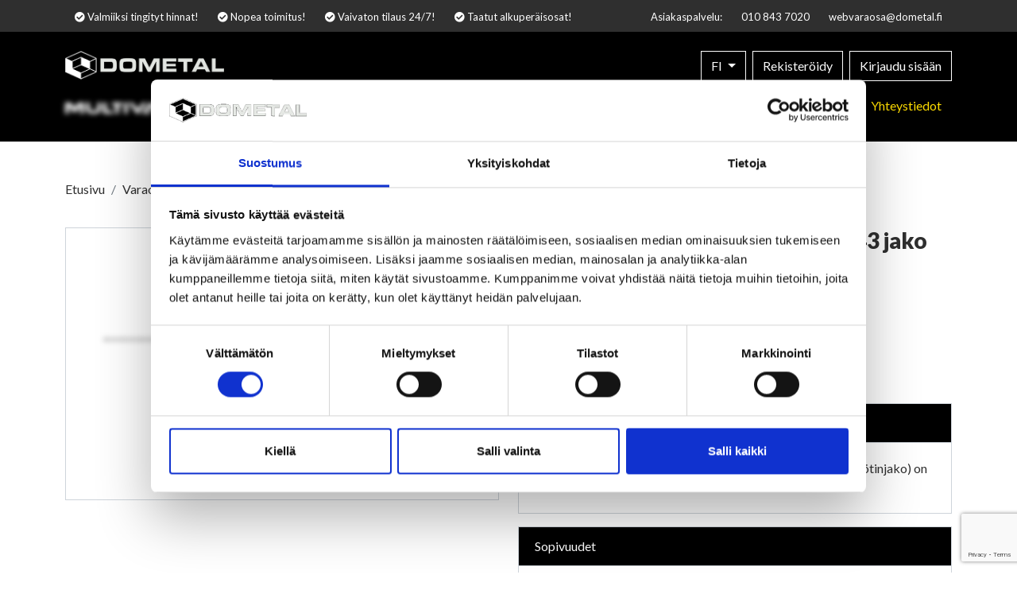

--- FILE ---
content_type: text/html; charset=utf-8
request_url: https://webshop.dometal.fi/varaosat/kylvokoneet/syottimen-osat/syotinakseli-3-m-kone-takimm_-143-jako-p-12024.html
body_size: 13977
content:
<!DOCTYPE html>
<html lang="FI" data-current-template="product">
<head><!-- Cookiebot -->
<script id="Cookiebot" type="text/javascript" src="https://consent.cookiebot.com/uc.js" data-cbid="f336fa26-1abe-494c-9f50-f4548a17075d" data-blockingmode="auto" ></script>
<!-- End Cookiebot -->
<script>
	window.StoreDefaults = window.StoreDefaults || {};
	window.StoreDefaults = {
		user_role: 1,
		current_country: 'FIN',
		currency_fraction_digits_override: null,
		current_theme: 5,
		current_language: 'FI',
		current_iso_html_language: 'fi',
		current_currency: 'EUR',
		current_locale: 'fi-FI',
		current_locale_fallback: 'fi-FI',
		current_currency_multiplier: 1,
		language_is_selected: false,
		currency_is_selected: false,
		country_is_selected: false
	}
</script>
		<base href="https://webshop.dometal.fi/">
	<meta charset="utf-8">
	<meta http-equiv="X-UA-Compatible" content="IE=Edge">
	<meta name="format-detection" content="telephone=no">
	<meta name="format-detection" content="date=no">
	<meta name="format-detection" content="address=no">
	<meta name="format-detection" content="email=no">

	<meta name="viewport" content="width=device-width, height=device-height, initial-scale=1.0, minimum-scale=1.0, maximum-scale=1.0, user-scalable=no">
	<meta name="keywords" content="Syötinakseli, 3 m kone, takimm. 143 jako">

	<meta name="google-site-verification" content="MDxIMRpNzchnlNR68aq6v4tDXZlAf6DlEu1zF4U2QUI" />

	<title>Syötinakseli, 3 m kone, takimm. 143 jako - Syöttimen osat - Dometal varaosakeskus</title>

  <link rel="canonical" href="https://webshop.dometal.fi/varaosat/kylvokoneet/syottimen-osat/syotinakseli-3-m-kone-takimm_-143-jako-p-12024.html">
<meta name="description" content="ViidakkoStore-alusta on tehokas työkalu niin pienen kuin suuremman verkkokaupan tarpeisiin. Verkkokaupan perustaminen on helppoa, eikä alusta rajoita kaupan jatkokehitystä.">

<meta property="og:site_name" content="Dometal varaosakeskus">
<meta property="og:type" content="website">
<meta property="og:title" content="Syötinakseli, 3 m kone, takimm. 143 jako - Syöttimen osat - Dometal varaosakeskus">
<meta property="og:description" content="ViidakkoStore-alusta on tehokas työkalu niin pienen kuin suuremman verkkokaupan tarpeisiin. Verkkokaupan perustaminen on helppoa, eikä alusta rajoita kaupan jatkokehitystä.">
<meta property="og:image" content="https://webshop.dometal.fi/static/media/images/23/640x99999/23f1d84f49329f45ad9c7d70ff8e8eb9.jpg">
<meta property="og:url" content="https://webshop.dometal.fi/varaosat/kylvokoneet/syottimen-osat/syotinakseli-3-m-kone-takimm_-143-jako-p-12024.html">
<meta property="product:retailer_item_id" content="12024">
<meta name="twitter:card" content="summary">
<meta name="twitter:title" content="Syötinakseli, 3 m kone, takimm. 143 jako - Syöttimen osat - Dometal varaosakeskus">
<meta name="twitter:description" content="ViidakkoStore-alusta on tehokas työkalu niin pienen kuin suuremman verkkokaupan tarpeisiin. Verkkokaupan perustaminen on helppoa, eikä alusta rajoita kaupan jatkokehitystä.">
<meta name="twitter:image" content="https://webshop.dometal.fi/static/media/images/23/640x99999/23f1d84f49329f45ad9c7d70ff8e8eb9.jpg">	<link rel="apple-touch-icon" sizes="76x76" href="static/media/theme/local-dev-demo2017/favicons/apple-touch-icon.png">
	<link rel="icon" type="image/png" sizes="32x32" href="static/media/theme/local-dev-demo2017/favicons/favicon-32x32.png">
	<link rel="icon" type="image/png" sizes="16x16" href="static/media/theme/local-dev-demo2017/favicons/favicon-16x16.png">

	<link rel="shortcut icon" href="static/media/theme/local-dev-demo2017/favicons/favicon.ico">
	<meta name="msapplication-TileColor" content="#ffdd00">
	<meta name="msapplication-config" content="static/media/theme/local-dev-demo2017/favicons/browserconfig.xml">
	<meta name="theme-color" content="#ffdd00">	

	<link rel="preconnect" href="https://fonts.googleapis.com"><link rel="preconnect" href="https://fonts.gstatic.com" crossorigin>
<link href="https://fonts.googleapis.com/css2?family=Lato:ital,wght@0,400;0,700;0,900;1,400&display=swap" rel="stylesheet">
<link href="/static/media/theme/local-dev-demo2017/css/main.css?t=1675844869" rel="stylesheet">

<script>
	var Store = {
		translations: { 
			close:                       'Sulje',
newsletter_subscribe_thanks: 'Kiitos tilauksestasi!',
newsletter_subscribe_fail:   'Uutiskirjeen tilaus epäonnistui.',
feedback_thanks:             'Kiitos palautteestasi!',
menu:                        'Valikko',
filters:                     'Suodattimet',
close:                       'Sulje',
products_amount_plural:      'tuotetta',
products_amount_single:      'tuote',
view_order:                  'Näytä tilaus',
search:                      'Hae',
no_products_found:           'Tuotteita ei löytynyt',

amount_changed:          'Määrä muuttui',
min_order_amount:        'Minimitilausmäärä saavutettu',
max_order_amount_reached: 'Enimmäistilausmäärä saavutettu',
max_order_amount:        'Valittu määrä ylitti varastosaldon',
variation_required:      'Variaatiota ei ole valittu',
out_of_stock:            'Loppu varastosta',
required:                'Pakollinen',
color_required:          'Väri vaaditaan',
size_required:           'Koko on vaadittu',
currency:                '€',
no_products_on_the_list: 'Ei tuotteita listalla.',
loading:                 'Ladataan',
choose_img:              'Valitse kuva',

variation_finder_suitable_title_pt1: 'Ominaisuuden',
variation_finder_suitable_title_pt2: 'mukaan sopivat vaihtoehdot',

error:                      'Virhe',
general_error:              'Täytä tämä kenttä',
server_error:               'Palvelinvirhe',
product_not_selected_error: 'Tuotetta ei ole valittu.',
variation_image_error:      'Kuva puuttuu',

number_error:               'Virheellinen numero',
name_error:                 'Nimi vaaditaan',
email_error:                'Virheellinen sähköpostiosoite',
password_error:             'Virheellinen salasana',
phone_number_error:         'Virheellinen puhelinnumero',
street_error:               'Katuosoite vaaditaan',
postal_code_error:          'Virheellinen postinumero',
city_error:                 'Postitoimipaikka vaaditaan',
company_name_error:         'Yrityksen nimi vaaditaan',
business_id_error:          'Virheellinen Y-tunnus',

login_error:                'Väärä käyttäjätunnus tai sähköpostiosoite',
recaptcha_error:            'Tapahtui reCaptcha-varmennusvirhe - lomakkeen lähetys epäonnistui.'		},
		settings: {
			companyRoleID: 7,
			kcoPaymentID: 116,
			percolatorDefaultSortingMode: (typeof('categoryAsc') !== 'undefined') ? 'categoryAsc' : 'rankAsc',
			percolatorUsePagination: (typeof('0') !== 'undefined') ? false : false,
			percolatorItemsPerPage: (typeof('10') !== 'undefined') ? '10' : '24',
			percolatorUseGrid: false,
			addmanyv2: true,
			showVariationMissingImageError: 1,
			percolatorLinks: {},
			facebookPixel: false,
			flatpickrLocale: 'fi'		},
		page: 'product-show',
		controller: 'product',		
				errors: {}
	};

		Store.settings.percolatorLinks.currentBaseUrl = 'https://webshop.dometal.fi/';

			Store.currentCategoryPath = ['175','142','136',];
			Store.currentCategoryID = '175';
		Store.currentCategoryLevel = '3';		Store.activeTags = ['16',];
			Store.currentProductPageID = '12024';
	</script>

<script src="https://cdnjs.cloudflare.com/ajax/libs/jquery/3.3.1/jquery.min.js" integrity="sha256-FgpCb/KJQlLNfOu91ta32o/NMZxltwRo8QtmkMRdAu8=" crossorigin="anonymous" defer></script>
<script src="https://cdnjs.cloudflare.com/ajax/libs/popper.js/1.14.6/umd/popper.min.js" integrity="sha256-WHwIASWxNdKakx7TceUP/BqWQYMcEIfeLNdFMoFfRWA=" crossorigin="anonymous" defer></script>
<script src="https://cdnjs.cloudflare.com/ajax/libs/Swiper/6.8.1/swiper-bundle.min.js" integrity="sha512-6NMxBXA8VXkYD7kygOvlOnaZcJtOxy7nVZiMEauHYbUJHFcIHotWJBJGkWHIWij7m9nnuOtOXs/VIwu9vPzCjg==" crossorigin="anonymous" referrerpolicy="no-referrer"></script>

<script src="https://cdnjs.cloudflare.com/ajax/libs/jquery-validate/1.19.0/jquery.validate.min.js" integrity="sha256-bu/BP02YMudBc96kI7yklc639Mu4iKGUNNcam8D2nLc=" crossorigin="anonymous" defer></script>

<script src="https://cdnjs.cloudflare.com/ajax/libs/picturefill/3.0.3/picturefill.min.js" integrity="sha256-iT+n/otuaeKCgxnASny7bxKeqCDbaV1M7VdX1ZRQtqg=" crossorigin="anonymous" defer></script>

<script src="https://cdnjs.cloudflare.com/ajax/libs/jquery-validate/1.19.0/localization/messages_fi.min.js" integrity="sha256-VoG8a4QYSRBgd1lKqT+9Qe6Nn5IPQirQle1OLYqIzG8=" crossorigin="anonymous" defer></script>
<script src="https://cdnjs.cloudflare.com/ajax/libs/lazysizes/5.1.2/lazysizes.min.js" integrity="sha256-Md1qLToewPeKjfAHU1zyPwOutccPAm5tahnaw7Osw0A=" crossorigin="anonymous" defer></script>

<script src="https://cdnjs.cloudflare.com/ajax/libs/css-element-queries/0.4.0/ResizeSensor.min.js" integrity="sha256-aE4tE2PbWlB9o8kiVtI5l6MkWrXSOGDhB46CdiFxRI4=" crossorigin="anonymous" defer></script>

	<script src="https://cdnjs.cloudflare.com/ajax/libs/fancybox/3.3.5/jquery.fancybox.min.js" integrity="sha256-Tb4gdeCN/ACKmhKQ3BSfbuNgIVYQzBlEvbYlwK7juDw=" crossorigin="anonymous" defer></script>

		<script src="https://cdnjs.cloudflare.com/ajax/libs/underscore.js/1.9.1/underscore-min.js" integrity="sha256-G7A4JrJjJlFqP0yamznwPjAApIKPkadeHfyIwiaa9e0=" crossorigin="anonymous"></script>
	<script src="static/media/cache/js/cache.3eac76cb00d8109cd822612f6efc424a.js?_=1765249833" defer></script>
	<script src="/static/media/theme/local-dev-demo2017/js/main.js?t=1717134923" defer></script>				<script data-cookieconsent="ignore">
				loadRecaptcha3 = function() {
					(function (window) {
						'use strict';
						var recaptcha3 = {
							correctSubmitHandler: null,
							submitListener: function (event) {
								if (recaptcha3.correctSubmitHandler === null) {
									event.preventDefault();
									event.stopImmediatePropagation();
									grecaptcha.ready(function() {
										// do request for recaptcha token
										// response is promise with passed token
										grecaptcha.execute('6Lcpzc4eAAAAAIZ4hnh6ePCHbCpN1OnHRrU4SghH', {action:'submit'}).then(function(token) {
											// add token value to form
											var captcha = event.target.querySelector('.g-recaptcha-response');
											if (typeof(captcha) != 'undefined' && captcha != null) {
												captcha.value = token;
												//Token set to form, remove event listener and submit form again to resume normal form submit
												$(event.target).off('submit', recaptcha3.submitListener);
												//Trigger submit event for the event.target
												$(event.target).trigger('submit');
											}
										});
									});
								}
							},
							getToken: function (form, event) {
								grecaptcha.ready(function() {
									// do request for recaptcha token
									// response is promise with passed token
									grecaptcha.execute('6Lcpzc4eAAAAAIZ4hnh6ePCHbCpN1OnHRrU4SghH', {action:'submit'}).then(function(token) {
										// add token value to form
										var captcha = form.querySelector('.g-recaptcha-response');
										if (typeof(captcha) != 'undefined' && captcha != null) {
											captcha.value = token;
											//Token set to form, remove event listener and submit form again to resume normal form submit
											$(form).off('submit', recaptcha3.submitListener);
											//Use event.submitter.click() since event.target.trigger('submit') reloaded the page
											recaptcha3.correctSubmitHandler(form, event);
										}
									});
								});
							},
							onChangeListener: function(event) {
									var validatorObj = $(event.target.form).data('validator');
									var submitHandler = null;
									if (typeof validatorObj !== 'undefined' && typeof validatorObj.settings !== 'undefined' ) {
										submitHandler = validatorObj.settings.submitHandler;
									}

									if (typeof submitHandler === 'function' && recaptcha3.correctSubmitHandler === null) {
										recaptcha3.correctSubmitHandler = validatorObj.settings.submitHandler;
										validatorObj.settings.submitHandler = recaptcha3.getToken;
									}
							}
						};

						// Javascript does not have built in observer so use jquery for now
						document.addEventListener('DOMContentLoaded', function() {
							// [name] is the name of the event "click", "mouseover", ..
							// same as you'd pass it to bind()
							// [fn] is the handler function
							$.fn.bindFirst = function(name, fn) {
								// bind as you normally would
								// don't want to miss out on any jQuery magic
								this.on(name, fn);

								// Thanks to a comment by @Martin, adding support for
								// namespaced events too.
								this.each(function() {
									var handlers = $._data(this, 'events')[name.split('.')[0]];
									// take out the handler we just inserted from the end
									var handler = handlers.pop();
									// move it at the beginning
									handlers.splice(0, 0, handler);
								});
							};

							$('form').each(function() {
								var form = $(this);
								if (form.find('.g-recaptcha-response').length > 0) {
									//Recaptcha found inside form, add event listener
									form.bindFirst('submit', recaptcha3.submitListener);
									form.bindFirst('change', recaptcha3.onChangeListener);
									form.data('listeners-set', true);
									recaptcha3.correctSubmitHandler = null;
								}
							});

							$(document).on('focusin', 'form', function() {
								if ($(this).find('.g-recaptcha-response').length > 0 && (typeof $(this).data('listeners-set') == 'undefined' || $(this).data('listeners-set') === false)) {
									$(this).bindFirst('submit', recaptcha3.submitListener);
									$(this).bindFirst('change', recaptcha3.onChangeListener);
									$(this).data('listeners-set', true);
									recaptcha3.correctSubmitHandler = null;
								}
							});
						});

						grecaptcha.ready(function() {
							// do request for recaptcha token
							// response is promise with passed token
							grecaptcha.execute('6Lcpzc4eAAAAAIZ4hnh6ePCHbCpN1OnHRrU4SghH', {action:'homepage'}).then(function(token) {
								// no need to do anything else, this will trigger pageview in recaptcha side
							});
						});
						window.recaptcha3 = recaptcha3;
					})(window);
				};
				</script>
				<script src="https://www.google.com/recaptcha/api.js?render=6Lcpzc4eAAAAAIZ4hnh6ePCHbCpN1OnHRrU4SghH" onload="loadRecaptcha3()" defer data-cookieconsent="ignore"></script>
				<script data-cookieconsent="ignore">window.dataLayer = window.dataLayer || [];
window.dataLayer.push("consent", "default", {ad_personalization: "denied", ad_storage: "denied", ad_user_data: "denied", analytics_storage: "denied", functionality_storage: "denied", personalization_storage: "denied", security_storage: "granted", wait_for_update: 2000})
window.dataLayer.push("set", "ads_data_redaction", true);</script><!-- Google Tag Manager -->
<script data-cookieconsent="ignore">(function(w,d,s,l,i){w[l]=w[l]||[];w[l].push({'gtm.start':
new Date().getTime(),event:'gtm.js'});var f=d.getElementsByTagName(s)[0],
j=d.createElement(s),dl=l!='dataLayer'?'&l='+l:'';j.async=true;j.src=
'https://www.googletagmanager.com/gtm.js?id='+i+dl;f.parentNode.insertBefore(j,f);
})(window,document,'script','dataLayer','GTM-T4N78TJ');</script>
<!-- End Google Tag Manager --></head><body class="" data-has-percolator="not-true">
<!-- Google Tag Manager (noscript) -->
<noscript><iframe src="https://www.googletagmanager.com/ns.html?id=GTM-T4N78TJ"
height="0" width="0" style="display:none;visibility:hidden"></iframe></noscript>
<!-- End Google Tag Manager (noscript) -->

<div id="js-modal" class="modal fade py-8 py-md-0" tabindex="-1" role="dialog" aria-labelledby="modal-title" aria-hidden="true">
	<div class="modal-dialog" role="document">
		<div class="modal-content">

		</div>
	</div>
</div>

<div class="overlay-loader">
	<svg version="1.1" xmlns="http://www.w3.org/2000/svg" xmlns:xlink="http://www.w3.org/1999/xlink" x="0px" y="0px" viewBox="0 0 50 50" style="enable-background:new 0 0 50 50;" xml:space="preserve"
	class="loader"
    width="50px" 
	height="50px">

	<path fill="#fff" d="M43.935,25.145c0-10.318-8.364-18.683-18.683-18.683c-10.318,0-18.683,8.365-18.683,18.683h4.068c0-8.071,6.543-14.615,14.615-14.615c8.072,0,14.615,6.543,14.615,14.615H43.935z"></path>
</svg>

</div>

<div class="modal fade" id="login-modal" tabindex="-1" aria-hidden="true">
  <div class="modal-dialog modal-sm modal-dialog-centered">
    <div class="modal-content cms-content">

		<form data-form="login-modal" action="login/ajax" method="post" class="login-form p-5">

				<button type="button" class="close" data-dismiss="modal" aria-label="Sulje">
					<span aria-hidden="true">&times;</span>
				</button>

				<h5 class="mb-5" id="modal-title">Kirjaudu sisään</h5>

				<div class="form-group">
					<label for="login-email-modal" class="small">Sähköpostiosoite <span aria-hidden="true">*</span><span class="sr-only">Pakollinen</span></label>
					<input id="login-email-modal" type="email" name="login" class="form-control"
						required data-rule-customEmail="true">
				</div>

				<div class="form-group">
					<label for="login-password-modal" class="small">Salasana <span aria-hidden="true">*</span><span class="sr-only">Pakollinen</span></label>
					<input id="login-password-modal" type="password" name="password" class="form-control" required minlength="5" maxlength="64">
				</div>

				<button type="submit" class="btn btn-primary d-flex align-items-center justify-content-center w-100 mb-3">
					<svg version="1.1" xmlns="http://www.w3.org/2000/svg" xmlns:xlink="http://www.w3.org/1999/xlink" x="0px" y="0px" viewBox="0 0 50 50" style="enable-background:new 0 0 50 50;" xml:space="preserve"
	class="loader loader mr-1 hidden"
    width="15px" 
	height="15px">

	<path fill="#fff" d="M43.935,25.145c0-10.318-8.364-18.683-18.683-18.683c-10.318,0-18.683,8.365-18.683,18.683h4.068c0-8.071,6.543-14.615,14.615-14.615c8.072,0,14.615,6.543,14.615,14.615H43.935z"></path>
</svg>

					<span>Kirjaudu sisään</span>
				</button>

				<a href="login/reset_password" class="btn-block text-center small">
					Unohditko salasanasi?				</a>

				<div class="d-block text-center small">
					Eikö sinulla ole tiliä?					<a href="profile">Rekisteröidy</a>
				</div>

			</form>
		</div>
	</div>
</div><div class="modal fade" id="store-language-currency-country-modal" tabindex="-1" aria-labelledby="store-language-currency-country-modal-title" aria-hidden="true">
	<div class="modal-dialog">
		<div class="modal-content">
			<div class="modal-header">
				<h5 class="modal-title" id="store-language-currency-country-modal-title">Hallitse kaupan yleisiä asetuksia</h5>
				<button type="button" class="close" data-dismiss="modal" aria-label="Sulje">
					<span aria-hidden="true">&times;</span>
				</button>
			</div>
			<div class="modal-body">
				<form class="js-set-given-values-form" action="https://webshop.dometal.fi/" method="post">
							<div class="dropdown d-none d-lg-block text-capitalize">
		<a href="profile" class="dropdown-toggle btn btn-outline-white" data-toggle="dropdown" aria-haspopup="true" aria-expanded="false">
			<span data-content="language">FI</span> <span data-content="language"></span>
		</a>

			<div class="dropdown-menu dropdown-menu-right" aria-labelledby="dropdownLanguageMenuButton">
					<a class="dropdown-item text-capitalize" href="https://webshop.dometal.fi/varaosat/kylvokoneet/syottimen-osat/syotinakseli-3-m-kone-takimm_-143-jako-p-12024.html?lang=FI">suomi</a>

					<a class="dropdown-item text-capitalize" href="https://webshop.dometal.fi/varaosat/kylvokoneet/syottimen-osat/syotinakseli-3-m-kone-takimm_-143-jako-p-12024.html?lang=EN">englanti</a>

				</div>
	   </div>
		<div class="form-group">
		<label class="small" for="store-country-modal">Maa</label>
		<select class="custom-select" id="store-country-modal" name="country">
			<option value="">Valitse</option>
<option value="FIN">Suomi (FIN)</option>
		</select>
		<div class="small mt-2">Maa valintaa voi muuttaa ostoskorista</div>
	</div>
				</form>
			</div>
			<div class="modal-footer">
				<button type="button" class="btn btn-secondary" data-dismiss="modal">Sulje</button>
				<button type="button" class="btn btn-primary js-set-given-values" data-url="https://webshop.dometal.fi/">Tallenna</button>
			</div>
		</div>
	</div>
</div><nav id="js-main-mmenu" class="mm-menus">
	<ul class="list-inline">
		<li>
			<a href="https://webshop.dometal.fi/">Etusivu</a>
		</li>

		<li>
			<form action="search" method="get" class="w-100 bg-light-gray px-4 py-2">
	<div class="js-autocomplete-search-wrapper input-group">
		<div class="form-control p-0 border border-white">
			<input class="js-autocomplete-search-input  form-control h-100" style="border: 1px solid #fff" type="search" name="q" placeholder="Hae tuotteita">

						<div class="autocomplete-loader d-none position-absolute pos-center-y pos-right z-v1 mr-2" style="height: 20px">
				<svg version="1.1" xmlns="http://www.w3.org/2000/svg" xmlns:xlink="http://www.w3.org/1999/xlink" x="0px" y="0px" viewBox="0 0 50 50" style="enable-background:new 0 0 50 50;" xml:space="preserve"
	class="loader"
    width="20px" 
	height="20px">

	<path fill="#000" d="M43.935,25.145c0-10.318-8.364-18.683-18.683-18.683c-10.318,0-18.683,8.365-18.683,18.683h4.068c0-8.071,6.543-14.615,14.615-14.615c8.072,0,14.615,6.543,14.615,14.615H43.935z"></path>
</svg>

			</div>
		</div>

		<div class="input-group-append">
			<button type="submit" class="btn btn-primary border-left-0 js-search-btn" aria-label="Hae">
				<strong class="mr-1">Hae</strong> <i class="far fa-search"></i>
			</button>
		</div>
	</div>
</form>		</li>

		<li>
			<span>Tuoteryhmät</span>
						<ul id="js-side-panel-categories-mmenu">
				<li>
					<form action="search" method="get" class="w-100 bg-light-gray px-4 py-2">
	<div class="js-autocomplete-search-wrapper input-group">
		<div class="form-control p-0 border border-white">
			<input class="js-autocomplete-search-input  form-control h-100" style="border: 1px solid #fff" type="search" name="q" placeholder="Hae tuotteita">

						<div class="autocomplete-loader d-none position-absolute pos-center-y pos-right z-v1 mr-2" style="height: 20px">
				<svg version="1.1" xmlns="http://www.w3.org/2000/svg" xmlns:xlink="http://www.w3.org/1999/xlink" x="0px" y="0px" viewBox="0 0 50 50" style="enable-background:new 0 0 50 50;" xml:space="preserve"
	class="loader"
    width="20px" 
	height="20px">

	<path fill="#000" d="M43.935,25.145c0-10.318-8.364-18.683-18.683-18.683c-10.318,0-18.683,8.365-18.683,18.683h4.068c0-8.071,6.543-14.615,14.615-14.615c8.072,0,14.615,6.543,14.615,14.615H43.935z"></path>
</svg>

			</div>
		</div>

		<div class="input-group-append">
			<button type="submit" class="btn btn-primary border-left-0 js-search-btn" aria-label="Hae">
				<strong class="mr-1">Hae</strong> <i class="far fa-search"></i>
			</button>
		</div>
	</div>
</form>				</li>
					<li>
					 <a href="/varaosat/" data-category-id="136">Varaosat</a>
					 						 <ul>
							 <li>
	 <a href="/varaosat/kultivaattori/" data-category-id="137">Kultivaattori</a>
	 		 <ul>
			 <li>
	 <a href="/varaosat/kultivaattori/piikit-ja-teralaput/" data-category-id="144">Piikit ja terälaput</a>
	 </li><li>
	 <a href="/varaosat/kultivaattori/mixeri-jalkiaes/" data-category-id="145">Mixeri, jälkiäes</a>
	 </li><li>
	 <a href="/varaosat/kultivaattori/rungon-osat/" data-category-id="146">Rungon osat</a>
	 </li>		 </ul>
	 </li><li>
	 <a href="/varaosat/lautasmuokkari/" data-category-id="138">Lautasmuokkari</a>
	 		 <ul>
			 <li>
	 <a href="/varaosat/lautasmuokkari/kiekot-ja-kiekon-navat/" data-category-id="148">Kiekot ja kiekon navat</a>
	 </li><li>
	 <a href="/varaosat/lautasmuokkari/takajyra/" data-category-id="149">Takajyrä</a>
	 </li><li>
	 <a href="/varaosat/lautasmuokkari/akselisto/" data-category-id="150">Akselisto</a>
	 </li><li>
	 <a href="/varaosat/lautasmuokkari/rungon-osat/" data-category-id="151">Rungon osat</a>
	 </li><li>
	 <a href="/varaosat/lautasmuokkari/hydrauliikka/" data-category-id="153">Hydrauliikka</a>
	 </li>		 </ul>
	 </li><li>
	 <a href="/varaosat/peltojyra/" data-category-id="139">Peltojyrä</a>
	 		 <ul>
			 <li>
	 <a href="/varaosat/peltojyra/kulutusosat/" data-category-id="156">Kulutusosat</a>
	 </li>		 </ul>
	 </li><li>
	 <a href="/varaosat/akeet/" data-category-id="140">Äkeet</a>
	 		 <ul>
			 <li>
	 <a href="/varaosat/akeet/s-piikit-ja-karkilaput/" data-category-id="159">S-piikit ja kärkilaput</a>
	 </li><li>
	 <a href="/varaosat/akeet/lata/" data-category-id="160">Lata</a>
	 </li><li>
	 <a href="/varaosat/akeet/piikin-kiinnikkeet/" data-category-id="161">Piikin kiinnikkeet</a>
	 </li><li>
	 <a href="/varaosat/akeet/jalkihara/" data-category-id="162">Jälkihara</a>
	 </li><li>
	 <a href="/varaosat/akeet/varpajyra/" data-category-id="163">Varpajyrä</a>
	 </li><li>
	 <a href="/varaosat/akeet/akselisto-telit-navat/" data-category-id="164">Akselisto, telit, navat</a>
	 </li><li>
	 <a href="/varaosat/akeet/pyorat-renkaat/" data-category-id="165">Pyörät, renkaat</a>
	 </li><li>
	 <a href="/varaosat/akeet/rungon-osat/" data-category-id="166">Rungon osat</a>
	 </li><li>
	 <a href="/varaosat/akeet/hydrauliikka/" data-category-id="167">Hydrauliikka</a>
	 </li><li>
	 <a href="/varaosat/akeet/sahkoosat/" data-category-id="168">Sähköosat</a>
	 </li>		 </ul>
	 </li><li>
	 <a href="/varaosat/peravaunut/" data-category-id="141">Perävaunut</a>
	 		 <ul>
			 <li>
	 <a href="/varaosat/peravaunut/akselisto-telit-navat/" data-category-id="169">Akselisto, telit, navat</a>
	 </li><li>
	 <a href="/varaosat/peravaunut/pyorat-renkaat/" data-category-id="170">Pyörät, renkaat</a>
	 </li><li>
	 <a href="/varaosat/peravaunut/rungon-ja-lavan-osat/" data-category-id="171">Rungon ja lavan osat</a>
	 </li><li>
	 <a href="/varaosat/peravaunut/hydrauliikka/" data-category-id="172">Hydrauliikka</a>
	 </li><li>
	 <a href="/varaosat/peravaunut/sahkoosat/" data-category-id="173">Sähköosat</a>
	 </li>		 </ul>
	 </li><li>
	 <a href="/varaosat/kylvokoneet/" data-category-id="142">Kylvökoneet</a>
	 		 <ul>
			 <li>
	 <a href="/varaosat/kylvokoneet/vantaan-osat/" data-category-id="174">Vantaan osat</a>
	 </li><li>
	 <a href="/varaosat/kylvokoneet/syottimen-osat/" data-category-id="175">Syöttimen osat</a>
	 </li><li>
	 <a href="/varaosat/kylvokoneet/voimansiirto/" data-category-id="176">Voimansiirto</a>
	 </li><li>
	 <a href="/varaosat/kylvokoneet/takapyorasto/" data-category-id="177">Takapyörästö</a>
	 </li><li>
	 <a href="/varaosat/kylvokoneet/pyoranvalijyra/" data-category-id="178">Pyöränvälijyrä</a>
	 </li><li>
	 <a href="/varaosat/kylvokoneet/sitkaimet/" data-category-id="179">Sitkaimet</a>
	 </li><li>
	 <a href="/varaosat/kylvokoneet/sailion-ja-rungon-osat/" data-category-id="180">Säiliön ja rungon osat</a>
	 </li><li>
	 <a href="/varaosat/kylvokoneet/lisavarusteiden-osat/" data-category-id="181">Lisävarusteiden osat</a>
	 </li><li>
	 <a href="/varaosat/kylvokoneet/hydrauliikka/" data-category-id="182">Hydrauliikka</a>
	 </li><li>
	 <a href="/varaosat/kylvokoneet/sahkoosat/" data-category-id="183">Sähköosat</a>
	 </li>		 </ul>
	 </li><li>
	 <a href="/varaosat/muut-koneet/" data-category-id="143">Muut koneet</a>
	 		 <ul>
			 <li>
	 <a href="/varaosat/muut-koneet/tasausaes/" data-category-id="184">Tasausäes</a>
	 </li><li>
	 <a href="/varaosat/muut-koneet/olkiaes/" data-category-id="185">Olkiäes</a>
	 </li><li>
	 <a href="/varaosat/muut-koneet/hoyla-aes/" data-category-id="186">Höylä-äes</a>
	 </li>		 </ul>
	 </li><li>
	 <a href="/varaosat/koneen-osat/" data-category-id="147">Koneen osat</a>
	 		 <ul>
			 <li>
	 <a href="/varaosat/koneen-osat/laakerit/" data-category-id="187">Laakerit</a>
	 </li><li>
	 <a href="/varaosat/koneen-osat/pultit-ja-kiinnitysosat/" data-category-id="188">Pultit ja kiinnitysosat</a>
	 </li><li>
	 <a href="/varaosat/koneen-osat/tapit-akselit/" data-category-id="189">Tapit, akselit</a>
	 </li><li>
	 <a href="/varaosat/koneen-osat/sahkoosat/" data-category-id="190">Sähköosat</a>
	 </li><li>
	 <a href="/varaosat/koneen-osat/hydrauliikka/" data-category-id="191">Hydrauliikka</a>
	 </li><li>
	 <a href="/varaosat/koneen-osat/muoviosat/" data-category-id="192">Muoviosat</a>
	 </li><li>
	 <a href="/varaosat/koneen-osat/tyokalut/" data-category-id="193">Työkalut</a>
	 </li>		 </ul>
	 </li><li>
	 <a href="/varaosat/outlet/" data-category-id="158">Outlet</a>
	 		 <ul>
			 <li>
	 <a href="/varaosat/outlet/tarjous/" data-category-id="196">Tarjous</a>
	 </li>		 </ul>
	 </li>						 </ul>
					 				</li>
				<li>
				<span>
					 Malli / rajaus				</span>
				<ul>
							<li>
						<a href="https://webshop.dometal.fi/tag/30/10-pulttinen" data-tag-id="30">10-pulttinen</a>	
					</li>
							<li>
						<a href="https://webshop.dometal.fi/tag/18/2010-2015-kylkipyoravantailla" data-tag-id="18">2010-2015 kylkipyörävantailla</a>	
					</li>
							<li>
						<a href="https://webshop.dometal.fi/tag/17/2010-2015-sk-vantailla" data-tag-id="17">2010-2015 SK vantailla</a>	
					</li>
							<li>
						<a href="https://webshop.dometal.fi/tag/28/6-pulttinen" data-tag-id="28">6-pulttinen</a>	
					</li>
							<li>
						<a href="https://webshop.dometal.fi/tag/29/8-pulttinen" data-tag-id="29">8-pulttinen</a>	
					</li>
							<li>
						<a href="https://webshop.dometal.fi/tag/8/avaran" data-tag-id="8">Avaran</a>	
					</li>
							<li>
						<a href="https://webshop.dometal.fi/tag/22/cerex" data-tag-id="22">Cerex</a>	
					</li>
							<li>
						<a href="https://webshop.dometal.fi/tag/24/cerex-evo" data-tag-id="24">Cerex Evo</a>	
					</li>
							<li>
						<a href="https://webshop.dometal.fi/tag/11/classic" data-tag-id="11">Classic</a>	
					</li>
							<li>
						<a href="https://webshop.dometal.fi/tag/31/dm-2005-2014" data-tag-id="31">DM 2005 - 2014</a>	
					</li>
							<li>
						<a href="https://webshop.dometal.fi/tag/32/dm-2014" data-tag-id="32">DM+ 2014 -></a>	
					</li>
							<li>
						<a href="https://webshop.dometal.fi/tag/19/ds-6000" data-tag-id="19">DS 6000</a>	
					</li>
							<li>
						<a href="https://webshop.dometal.fi/tag/27/fadgkn" data-tag-id="27">FAD/GKN</a>	
					</li>
							<li>
						<a href="https://webshop.dometal.fi/tag/25/forte-evo" data-tag-id="25">Forte Evo</a>	
					</li>
							<li>
						<a href="https://webshop.dometal.fi/tag/23/forte-fx" data-tag-id="23">Forte FX</a>	
					</li>
							<li>
						<a href="https://webshop.dometal.fi/tag/20/forte-s" data-tag-id="20">Forte S</a>	
					</li>
							<li>
						<a href="https://webshop.dometal.fi/tag/21/forte-xt" data-tag-id="21">Forte XT</a>	
					</li>
							<li>
						<a href="https://webshop.dometal.fi/tag/7/master-magnum" data-tag-id="7">Master, Magnum</a>	
					</li>
							<li>
						<a href="https://webshop.dometal.fi/tag/9/maxer-pro" data-tag-id="9">Maxer Pro</a>	
					</li>
							<li>
						<a href="https://webshop.dometal.fi/tag/1/multiva" data-tag-id="1">Multiva</a>	
					</li>
							<li>
						<a href="https://webshop.dometal.fi/tag/2/multiva-akeet-1997-2010" data-tag-id="2">Multiva äkeet 1997 - 2010</a>	
					</li>
							<li>
						<a href="https://webshop.dometal.fi/tag/3/optima-2010" data-tag-id="3">Optima 2010 -></a>	
					</li>
							<li>
						<a href="https://webshop.dometal.fi/tag/5/potila" data-tag-id="5">Potila</a>	
					</li>
							<li>
						<a href="https://webshop.dometal.fi/tag/15/primus" data-tag-id="15">Primus</a>	
					</li>
							<li>
						<a href="https://webshop.dometal.fi/tag/34/pyoran-navat-ja-osat" data-tag-id="34">Pyörän navat ja osat</a>	
					</li>
							<li>
						<a href="https://webshop.dometal.fi/tag/14/sk" data-tag-id="14">SK</a>	
					</li>
							<li>
						<a href="https://webshop.dometal.fi/tag/16/sk-2000-2009" data-tag-id="16">SK 2000-2009</a>	
					</li>
							<li>
						<a href="https://webshop.dometal.fi/tag/13/skh" data-tag-id="13">SKH</a>	
					</li>
							<li>
						<a href="https://webshop.dometal.fi/tag/10/solver" data-tag-id="10">Solver</a>	
					</li>
							<li>
						<a href="https://webshop.dometal.fi/tag/12/sph" data-tag-id="12">SPH</a>	
					</li>
							<li>
						<a href="https://webshop.dometal.fi/tag/33/telin-osat" data-tag-id="33">Telin osat</a>	
					</li>
							<li>
						<a href="https://webshop.dometal.fi/tag/6/topline-super-cross" data-tag-id="6">Topline Super, Cross</a>	
					</li>
							<li>
						<a href="https://webshop.dometal.fi/tag/26/tvz" data-tag-id="26">TVZ</a>	
					</li>
							<li>
						<a href="https://webshop.dometal.fi/tag/4/vm" data-tag-id="4">VM</a>	
					</li>
						</ul>
			</li>
					</ul>

			</li>

			<li>
		<span>Info</span>
		<ul class="list-inline">
				<li >
	<a href="toimitusehdot"
				 data-page-id="199" 
				>
		Toimitustavat ja rahtikulut	</a>
	</li>
	<li >
	<a href="ohjeet"
				 data-page-id="198" 
				>
		Verkkokaupan yleisiä ohjeita	</a>
	</li>
	<li >
	<a href="sopimusehdot"
				 data-page-id="197" 
				>
		Sopimusehdot	</a>
	</li>
	<li >
	<a href="tietosuojaseloste"
				 data-page-id="229" 
				>
		Tietosuojaseloste	</a>
	</li>
		</ul>
	</li>	
		<li>
		<span>Esitteet</span>
		<ul class="list-inline">
				<li >
	<a href="esitteet-potila/"
				 data-category-id="132"
				>
		Esitteet Potila	</a>
	</li>
	<li >
	<a href="esitteet-multiva/"
				 data-category-id="133"
				>
		Esitteet Multiva	</a>
	</li>
	<li >
	<a href="varaosat-potila/"
				 data-category-id="134"
				>
		Varaosat Potila	</a>
	</li>
	<li >
	<a href="varaosat-multiva/"
				 data-category-id="135"
				>
		Varaosat Multiva	</a>
	</li>
		</ul>
	</li>	
		<li>
		<span>Takuu ja huolto</span>
		<ul class="list-inline">
				<li >
	<a href="varaosatakuu"
				 data-page-id="189" 
				>
		Varaosatakuu	</a>
	</li>
	<li >
	<a href="huollon-yhteystiedot"
				 data-page-id="361" 
				>
		Huollon yhteystiedot	</a>
	</li>
		</ul>
	</li>	
			<li>
			<a href="/yhteystiedot" class="" title="Yhteystiedot">Yhteystiedot</a>		</li>

		<li>
			<span>Kieli</span>
			<ul class="list-inline text-capitalize">

<li>
<a class="" href="https://webshop.dometal.fi/varaosat/kylvokoneet/syottimen-osat/syotinakseli-3-m-kone-takimm_-143-jako-p-12024.html?lang=FI">suomi</a>
			</li>

	<li>
<a class="" href="https://webshop.dometal.fi/varaosat/kylvokoneet/syottimen-osat/syotinakseli-3-m-kone-takimm_-143-jako-p-12024.html?lang=EN">englanti</a>
			</li>

				</ul>
			</li>

					<li>
				<a href="profile">Rekisteröidy</a>
			</li>
			<li>
				<span>Kirjaudu sisään</span>
				<div id="js-side-panel-login-mmenu">	<div class="px-4 py-2">
		<form data-form="login-mmenu" action="login/ajax" method="post" class="login-form">

				<div class="form-group">
			<label for="login-email-mmenu" class="small">Sähköpostiosoite <span aria-hidden="true">*</span><span class="sr-only">Pakollinen</span></label>
			<input id="login-email-mmenu" type="email" name="login" class="form-control"
				required data-rule-customEmail="true">
		</div>

		<div class="form-group">
			<label for="login-password-mmenu" class="small">Salasana <span aria-hidden="true">*</span><span class="sr-only">Pakollinen</span></label>
			<input id="login-password-mmenu" type="password" name="password" class="form-control"
				required minlength="5" maxlength="64">
		</div>

		<button type="submit" class="btn btn-primary d-flex align-items-center justify-content-center w-100 mb-3">
			<svg version="1.1" xmlns="http://www.w3.org/2000/svg" xmlns:xlink="http://www.w3.org/1999/xlink" x="0px" y="0px" viewBox="0 0 50 50" style="enable-background:new 0 0 50 50;" xml:space="preserve"
	class="loader loader mr-1 hidden"
    width="15px" 
	height="15px">

	<path fill="#fff" d="M43.935,25.145c0-10.318-8.364-18.683-18.683-18.683c-10.318,0-18.683,8.365-18.683,18.683h4.068c0-8.071,6.543-14.615,14.615-14.615c8.072,0,14.615,6.543,14.615,14.615H43.935z"></path>
</svg>

			<span>Kirjaudu sisään</span>
		</button>

		<a href="login/reset_password" class="btn-block text-center small">
			Unohditko salasanasi?		</a>

		<div class="d-block text-center small">
			Eikö sinulla ole tiliä?			<a href="profile">Rekisteröidy</a>
		</div>

			</form>
		</div>
	</div>
			</li>
			</ul>
</nav>

<nav id="js-filter-mmenu" class="mm-menus">
	<div id="js-filter-mmenu-content"></div>
</nav>

<div class="site">

		<nav class="site-header-top bg-medium d-none d-md-flex z-v4 d-print-none">
		<div class="container">
			 <div class="row justify-content-between align-items-center">
				 <div class="col-auto">
							<section class="d-flex" >
				<div class="px-3 py-2" >
									<span class="text-white small"><i class="fas fa-check-circle"></i> Valmiiksi tingityt hinnat!</span>
							</div>
					<div class="px-3 py-2" >
									<span class="text-white small"><i class="fas fa-check-circle"></i> Nopea toimitus!</span>
							</div>
					<div class="px-3 py-2" >
									<span class="text-white small"><i class="fas fa-check-circle"></i> Vaivaton tilaus 24/7!</span>
							</div>
					<div class="px-3 py-2" >
									<span class="text-white small"><i class="fas fa-check-circle"></i> Taatut alkuperäisosat!</span>
							</div>
				</section>	
					 </div>
				 <div class="col-auto">
							<section class="d-flex" >
				<div class="px-3 py-2" >
									<span class="text-white small">Asiakaspalvelu:</span>
							</div>
					<div class="px-3 py-2" >
									<a href="tel:+358108437020" class="text-white small">010 843 7020</a>					
							</div>
					<div class="px-3 py-2" >
									<a href="mailto:webvaraosa@dometal.fi" class="text-white small">webvaraosa@dometal.fi</a>					
							</div>
				</section>	
					 </div>

			 </div>
		</div>
	</nav>

	<div class="mheader sticky z-v3 d-print-none">
		<div class="site-header-middle bg-dark">

			<div class="container py-2 py-md-4 py-lg-6">

				<div class="row d-md-none text-center">

					<div class="col px-0">
						<button type="button" class="js-main-mmenu-toggle btn btn-sm btn-transparent px-1">
							<i class="far fa-bars text-white"></i>
							<div class="smaller lh-v1 text-white text-uppercase mt-1">Valikko</div>
						</button>
					</div>

					<div class="col px-0">
						<button type="button" class="js-category-mmenu-toggle btn btn-sm btn-transparent px-1">
							<i class="far fa-tags text-white"></i>
							<div class="smaller lh-v1 text-white text-uppercase mt-1">Tuoteryhmät</div>
						</button>
					</div>

					<div class="col px-0">
						<button type="button" class="btn btn-sm btn-transparent rounded-0 position-relative px-1" data-toggle="component" data-target="#js-site-header-search-mobile" data-focus=".js-site-header-search-mobile-input">
							<i class="far fa-search text-white"></i>
							<div class="smaller lh-v1 text-white text-uppercase mt-1">Hae</div>
						</button>
					</div>

									<div class="col px-0">
						<button type="button" class="js-show-login-form btn btn-sm btn-transparent px-1">
							<i class="far fa-user text-white"></i>
							<div class="smaller lh-v1 text-white text-uppercase mt-1">Kirjaudu sisään</div>
						</button>
					</div>

					<div class="col px-0">
						<a href="profile" data-nav-cart class="btn btn-sm btn-transparent d-inline-block d-md-none rounded-0 px-1">
							<i class="far fa-user-plus text-white"></i>
							<div class="smaller lh-v1 text-white text-uppercase mt-1">Luo tunnus</div>
						</a>					
					</div>

								</div>

				<div class="row d-none d-md-flex">
					<div class="col-auto">
						<a class="d-block position-relative" href="https://webshop.dometal.fi/" style="width: 200px">
							<img src="static/media/theme/local-dev-demo2017/img/logo-dometal-white.png" class="img-fluid" alt="Dometal varaosakeskus">
						</a>				
					</div>
					<div class="col d-flex justify-content-end">
					<div class="d-flex mr-2">
							<div class="dropdown d-none d-lg-block text-capitalize">
		<a href="profile" class="dropdown-toggle btn btn-outline-white" data-toggle="dropdown" aria-haspopup="true" aria-expanded="false">
			<span data-content="language">FI</span> <span data-content="language"></span>
		</a>

			<div class="dropdown-menu dropdown-menu-right" aria-labelledby="dropdownLanguageMenuButton">
					<a class="dropdown-item text-capitalize" href="https://webshop.dometal.fi/varaosat/kylvokoneet/syottimen-osat/syotinakseli-3-m-kone-takimm_-143-jako-p-12024.html?lang=FI">suomi</a>

					<a class="dropdown-item text-capitalize" href="https://webshop.dometal.fi/varaosat/kylvokoneet/syottimen-osat/syotinakseli-3-m-kone-takimm_-143-jako-p-12024.html?lang=EN">englanti</a>

				</div>
	   </div>
						</div>
											<a href="profile" class="d-none d-md-block btn btn-outline-white mr-2">Rekisteröidy</a>
						<button type="button" class="d-none d-md-block btn btn-outline-white" data-target="#login-modal" data-toggle="modal">Kirjaudu sisään</button>
											</div>
				</div>

				<div class="row pt-3">
					<div class="col d-flex align-items-center">

								<section class="d-flex align-items-center justify-content-start" >
				<div class="pr-3 py-2" >
									<a href="/tag/1/multiva" class="d-block">
						<img src="static/media/images/e1/200x99999/e16eff11a969a0b69921f06400b7ef80.png" class="img-fluid lazyload blur-up header-brand-img  header-brand-multiva-img" width="1200" height="141" data-sizes="auto" data-srcset="static/media/images/e1/200x99999/e16eff11a969a0b69921f06400b7ef80.png 200w, static/media/images/e1/400x99999/e16eff11a969a0b69921f06400b7ef80.png 400w, static/media/images/e1/800x99999/e16eff11a969a0b69921f06400b7ef80.png 800w, static/media/images/e1/1200x99999/e16eff11a969a0b69921f06400b7ef80.png 1200w" alt="Multiva">
					</a>
							</div>
					<div class="pr-3 py-2" >
									<a href="/tag/5/potila" class="d-block">
						<img src="static/media/images/74/200x99999/741512ab553fd392dd30d8f8731f56a2.png" class="img-fluid lazyload blur-up header-brand-img " width="1200" height="280" data-sizes="auto" data-srcset="static/media/images/74/200x99999/741512ab553fd392dd30d8f8731f56a2.png 200w, static/media/images/74/400x99999/741512ab553fd392dd30d8f8731f56a2.png 400w, static/media/images/74/800x99999/741512ab553fd392dd30d8f8731f56a2.png 800w, static/media/images/74/1200x99999/741512ab553fd392dd30d8f8731f56a2.png 1200w" alt="Potila">
					</a>
							</div>
					<div class="pr-3 py-2" >
									<a href="/tag/4/vm" class="d-block">
						<img src="static/media/images/3c/200x99999/3c671e5c884b4bf2f864415c065d7c3c.png" class="img-fluid lazyload blur-up header-brand-img " width="229" height="100" data-sizes="auto" data-srcset="static/media/images/3c/200x99999/3c671e5c884b4bf2f864415c065d7c3c.png 200w, static/media/images/3c/400x99999/3c671e5c884b4bf2f864415c065d7c3c.png 400w, static/media/images/3c/800x99999/3c671e5c884b4bf2f864415c065d7c3c.png 800w, static/media/images/3c/1200x99999/3c671e5c884b4bf2f864415c065d7c3c.png 1200w" alt="VM">
					</a>
							</div>
				</section>	
	<form action="search" method="get" class="d-none flex-grow-1 ml-md-2 ml-lg-3 py-md-0 d-md-flex justify-content-end justify-content-lg-center">
	<div class="js-autocomplete-search-wrapper input-group w-100">
		<div class="form-control p-0">
			<input class="js-autocomplete-search-input  form-control h-100" style="border: 1px solid #fff" type="search" name="q" placeholder="Hae tuotteita">

						<div class="autocomplete-loader d-none position-absolute pos-center-y pos-right z-v1 mr-2" style="height: 20px">
				<svg version="1.1" xmlns="http://www.w3.org/2000/svg" xmlns:xlink="http://www.w3.org/1999/xlink" x="0px" y="0px" viewBox="0 0 50 50" style="enable-background:new 0 0 50 50;" xml:space="preserve"
	class="loader"
    width="20px" 
	height="20px">

	<path fill="#000" d="M43.935,25.145c0-10.318-8.364-18.683-18.683-18.683c-10.318,0-18.683,8.365-18.683,18.683h4.068c0-8.071,6.543-14.615,14.615-14.615c8.072,0,14.615,6.543,14.615,14.615H43.935z"></path>
</svg>

			</div>
		</div>

		<div class="input-group-append">
			<button type="submit" class="btn ml-2 btn-primary js-search-btn" aria-label="Hae">
				<strong class="mr-1">Hae</strong> <i class="far fa-search"></i>
			</button>
		</div>
	</div>
</form>					</div>
					<div class="col-auto d-none d-md-block">
						<div class="d-none d-lg-flex align-items-center">
								<div class="dropdown">
			<button class="btn btn btn-link text-white dropdown-toggle" type="button" data-toggle="dropdown" aria-haspopup="true" aria-expanded="false">
				Info			</button>

			<div class="dropdown-menu dropdown-menu-right">
					<a href="toimitusehdot"
					class=" dropdown-item"
				 data-page-id="199" 
				>
		Toimitustavat ja rahtikulut	</a>
	<a href="ohjeet"
					class=" dropdown-item"
				 data-page-id="198" 
				>
		Verkkokaupan yleisiä ohjeita	</a>
	<a href="sopimusehdot"
					class=" dropdown-item"
				 data-page-id="197" 
				>
		Sopimusehdot	</a>
	<a href="tietosuojaseloste"
					class=" dropdown-item"
				 data-page-id="229" 
				>
		Tietosuojaseloste	</a>
			</div>

	</div>

	<div class="dropdown">
			<button class="btn btn btn-link text-white dropdown-toggle" type="button" data-toggle="dropdown" aria-haspopup="true" aria-expanded="false">
				Esitteet			</button>

			<div class="dropdown-menu dropdown-menu-right">
					<a href="esitteet-potila/"
					class=" dropdown-item"
				 data-category-id="132"
				>
		Esitteet Potila	</a>
	<a href="esitteet-multiva/"
					class=" dropdown-item"
				 data-category-id="133"
				>
		Esitteet Multiva	</a>
	<a href="varaosat-potila/"
					class=" dropdown-item"
				 data-category-id="134"
				>
		Varaosat Potila	</a>
	<a href="varaosat-multiva/"
					class=" dropdown-item"
				 data-category-id="135"
				>
		Varaosat Multiva	</a>
			</div>

	</div>

	<div class="dropdown">
			<button class="btn btn btn-link text-white dropdown-toggle" type="button" data-toggle="dropdown" aria-haspopup="true" aria-expanded="false">
				Takuu ja huolto			</button>

			<div class="dropdown-menu dropdown-menu-right">
					<a href="varaosatakuu"
					class=" dropdown-item"
				 data-page-id="189" 
				>
		Varaosatakuu	</a>
	<a href="huollon-yhteystiedot"
					class=" dropdown-item"
				 data-page-id="361" 
				>
		Huollon yhteystiedot	</a>
			</div>

	</div>

<a href="/yhteystiedot" class="btn btn-link" title="Yhteystiedot">Yhteystiedot</a>						</div>
						<button type="button" class="js-main-mmenu-toggle btn btn-transparent align-items-center d-none d-md-block d-lg-none rounded-0 text-white">
							<i class="far fa-bars fa-lg mr-2"></i>
							<span>Valikko</span>
						</button>
					</div>
				</div>

			</div>

			<div id="js-site-header-search-mobile" class="d-md-none w-100" style="display: none">
				<div class="container">
					<form action="search" method="get" class=" pb-3">
	<div class="js-autocomplete-search-wrapper input-group w-100">
		<div class="form-control p-0">
			<input class="js-autocomplete-search-input js-site-header-search-mobile-input form-control h-100" style="border: 1px solid #fff" type="search" name="q" placeholder="Hae tuotteita">

						<div class="autocomplete-loader d-none position-absolute pos-center-y pos-right z-v1 mr-2" style="height: 20px">
				<svg version="1.1" xmlns="http://www.w3.org/2000/svg" xmlns:xlink="http://www.w3.org/1999/xlink" x="0px" y="0px" viewBox="0 0 50 50" style="enable-background:new 0 0 50 50;" xml:space="preserve"
	class="loader"
    width="20px" 
	height="20px">

	<path fill="#000" d="M43.935,25.145c0-10.318-8.364-18.683-18.683-18.683c-10.318,0-18.683,8.365-18.683,18.683h4.068c0-8.071,6.543-14.615,14.615-14.615c8.072,0,14.615,6.543,14.615,14.615H43.935z"></path>
</svg>

			</div>
		</div>

		<div class="input-group-append">
			<button type="submit" class="btn ml-2 btn-primary js-search-btn" aria-label="Hae">
				<strong class="mr-1">Hae</strong> <i class="far fa-search"></i>
			</button>
		</div>
	</div>
</form>				</div>
			</div>

		</div>

		<div class="bg-dark navbar-dark d-none d-md-block">

					</div>
	</div><div class="bg-primary collapse js-create-account-bar" aria-live="polite">
		<div class="container">
			<div class="row">
				<div class="col-12">
					<div class="d-flex align-items-center justify-content-between py-3">
						<div class="col">
							<div class="d-flex align-items-center justify-content-center">
								<span class="text-center text-dark">Verkkokaupastamme voi ostaa vain rekisteröityneenä.</span>
								<a href="profile" class="btn btn-dark mx-2 js-create-account-check-ok" data-cookie-name="seen_create_account_notification" data-cookie-value="true" data-cookie-expiry-days="365">Luo tunnus</a>
							</div>
						</div>
						<div class="col-auto ml-2">
							<button type="button" class="btn btn-primary js-create-account-check-ok" data-cookie-name="seen_create_account_notification" data-cookie-value="true" data-cookie-expiry-days="365">Sulje <i class="far fa-times"></i></button>
						</div>
					</div>
				</div>
			</div>
		</div>
	</div>	<main class="site-main overflow-hidden pt-sm-5 pt-lg-8 pt-xl-12">
		<section class="container d-md-none d-print-none mt-1 mb-3">
						<a href="https://webshop.dometal.fi/">
				<img src="static/media/images/51/1000x35/519d61ad06a306a5b3ad268e2dc660d0.png" alt="Dometal varaosakeskus">
			</a>
					</section><div class="container">
	<section class="d-md-flex justify-content-between mb-7">
	<ol class="breadcrumb mb-6 mb-lg-2">

	<li class="breadcrumb-item"><a href="https://webshop.dometal.fi/" class="text-body">Etusivu</a></li>

	<li class="breadcrumb-item">
	<a href="/varaosat/" class="float-right text-body js-ignore-parent" data-category-id="136">
		Varaosat	</a>
</li>
<li class="breadcrumb-item">
	<a href="/varaosat/kylvokoneet/" class="float-right text-body js-ignore-parent" data-category-id="142">
		Kylvökoneet	</a>
</li>
<li class="breadcrumb-item">
	<a href="/varaosat/kylvokoneet/syottimen-osat/" class="float-right text-body js-ignore-parent" data-category-id="175">
		Syöttimen osat	</a>
</li>
</ol></section>

<section class="js-product row mb-7 mb-lg-12">

		<div class="col-12 col-md-6">

		<div class="product-images-wrapper mb-7 mb-md-0">

			<div id="js-product-images" class="product-images rounded border border-gray p-5 pt-sm-6 p-lg-10 position-relative">
								<div id="js-product-single-image" class="swiper-container">

					<div class="swiper-wrapper align-items-center">

														<div class="swiper-slide d-flex justify-content-center js-product-image-slide" data-variation-id="" data-slide-img-id="170">
									<a href="static/media/images/23/1200x99999/23f1d84f49329f45ad9c7d70ff8e8eb9.jpg" class="d-flex justify-content-center w-100" data-fancybox="p-12024-imgs" data-options='{"buttons": ["zoom", "slideShow", "fullScreen", "close"]}' data-container="img-zoom-bounding-box">
																				<img src="static/media/images/23/120x99999/23f1d84f49329f45ad9c7d70ff8e8eb9.jpg" class="img-fluid img-product-main lazyload js-img-zoom blur-up" width="2048" height="1152" data-sizes="auto" data-srcset="static/media/images/23/120x99999/23f1d84f49329f45ad9c7d70ff8e8eb9.jpg 120w, static/media/images/23/240x99999/23f1d84f49329f45ad9c7d70ff8e8eb9.jpg 240w, static/media/images/23/640x99999/23f1d84f49329f45ad9c7d70ff8e8eb9.jpg 640w, static/media/images/23/1200x99999/23f1d84f49329f45ad9c7d70ff8e8eb9.jpg 1200w" alt="Syötinakseli, 3 m kone, takimm. 143 jako" data-zoom="static/media/images/23/1200x99999/23f1d84f49329f45ad9c7d70ff8e8eb9.jpg">
																			</a>
								</div>

												</div> <!-- swiper-wrapper -->

				</div> <!-- swiper -->

			</div>

					</div>

	</div>
		<div id="js-product-page-info" class="product-page-info col-12 col-md-6" data-content="img-zoom-pane">

				<h1 class="h3 mb-4 font-weight-bolder">Syötinakseli, 3 m kone, takimm. 143 jako</h1>
					<p class="small mb-2">Tuotekoodi: <span id="js-product-code">95250031</span></p>
					<p class="small mb-2">2. koodi: <span>Siemen</span></p>
				<div class="price-wrapper d-lg-flex mb-4">
			<div>

					<div class="price">
					<p class="d-flex align-items-center mb-0">
												<span class="sr-only">Hinta</span>
												<span class="vat h2 font-weight-bolder mb-0">
													<span data-product-price="454,62" data-content="PRODUCT_PRICE_LOWEST_VAT">
							454,62 €							</span>
												</span>

												<span class="badge bg-light text-muted ml-2">
							ALV 25.5%
						</span>
					</p>
					<p class="d-flex align-items-center mb-0">
						<span class="no-vat">
							<span class="h4">
							362,25 €							</span>
						</span>
												<span class="badge bg-light text-muted ml-2">
							ALV 0%
						</span>
					</p>
				</div>

					</div>
			</div>
				<div class="mb-4">
									<div class="product-stock product-stock-in small">
						<i class="far fa-check-circle fa-fw text-success" aria-label="Varastossa" title="Varastossa"></i> Varastossa					</div>
							</div>			
					<div class="card mb-4">
			  <div class="card-header text-white bg-dark">Lisätietoja</div>
			  <div class="card-body">
				  Sopii 2000-luvun alkupään SK300 jossa sokkien reikä väli (syötinjako) on 143 mm.			  </div>
			</div>
					<div class="card mb-4">
			  <div class="card-header text-white bg-dark">Sopivuudet</div>
			  <div class="card-body">
					<a href="/tag/16/sk-2000-2009" class="btn btn-outline-secondary mr-2 mb-2">SK 2000-2009</a>

			  </div>
			</div>
				<div>
							<div class="py-6">
					<p class="text-muted font-weight-bold">Verkkokaupastamme voi ostaa vain rekisteröityneenä.</p>
					<a href="/login" class="btn btn-primary mr-2"><i class="fas fa-user mr-2"></i>Kirjaudu sisään</a>
					<a href="/profile" class="btn btn-link text-body"><i class="fas fa-user-plus mr-2"></i>Rekisteröidy</a>
				</div>
					</div>

			</div>

	</section>

	<section class="position-relative invisible mb-7 mb-lg-12">
		<div class="d-flex align-items-center justify-content-between mb-7">
			<h4 class="mr-4 mb-0">Katso myös nämä</h4>
			<div>
				<button type="button" id="js-swiper-compatible-products-prev" class="btn btn-sm btn-primary"><i class="far fa-angle-left fa-fw"></i></button>
				<button type="button" id="js-swiper-compatible-products-next" class="btn btn-sm btn-primary"><i class="far fa-angle-right fa-fw"></i></button>
			</div>
		</div>		
		<div class="js-swiper-compatible-products swiper">
			<div class="swiper-wrapper d-flex">
				<div class="swiper-slide h-auto">
					<article class="w-100 h-100">
						<div class="js-product product-card product-card-grid-view card h-100">

	<div class="product-card-image-wrapper card-header d-flex align-items-center justify-content-center bg-transparent py-5 border-0">

				<a href="/varaosat/kylvokoneet/syottimen-osat/siirtomutteri-ja-laakeri-p-12029.html" class="d-flex align-items-center justify-content-center h-100" title="Siirtomutteri ja laakeri" aria-label="Katso tuote Siirtomutteri ja laakeri">
							<img src="static/media/images/6b/120x99999/6b5821484fbb93c47436a4b7fa9d6b65.jpg" class="product-card-image img-fluid blur-up lazyload" width="2048" height="1152" data-sizes="auto" data-srcset="static/media/images/6b/120x99999/6b5821484fbb93c47436a4b7fa9d6b65.jpg 120w, static/media/images/6b/240x99999/6b5821484fbb93c47436a4b7fa9d6b65.jpg 240w, static/media/images/6b/640x99999/6b5821484fbb93c47436a4b7fa9d6b65.jpg 640w, static/media/images/6b/1200x99999/6b5821484fbb93c47436a4b7fa9d6b65.jpg 1200w" alt="Siirtomutteri ja laakeri">

					</a>
	</div>

	<div class="card-body">

		<div class="mb-2">
								<div class="product-stock product-stock-in small">
						<i class="far fa-check-circle fa-fw text-success" aria-label="Varastossa" title="Varastossa"></i> Varastossa					</div>
						</div>		

		<div class="mb-2">
										<dl class="text-muted small mb-0">
						<dt class="d-inline">Tuotekoodi</dt>
						<dd class="d-inline">99900016</dd>
					</dl>
										<dl class="text-muted small mb-0">
						<dt class="d-inline">2. koodi</dt>
						<dd class="d-inline">sarja</dd>					
					</dl>
									</div>

		<p class="mb-4">
		<a href="/varaosat/kylvokoneet/syottimen-osat/siirtomutteri-ja-laakeri-p-12029.html" class="text-dark font-weight-bolder mb-1" aria-label="Katso tuote Siirtomutteri ja laakeri">Siirtomutteri ja laakeri</a>
		</p>

				<div class="price-wrapper mb-1">
			<div class="d-flex align-items-center">

					<div class="price text-nowrap">
										<span class="sr-only">Hinta</span>
										<span class="no-vat">
													<span>
							24,34 €							</span>
											</span>
									</div>
								<small class="text-muted text-nowrap ml-2">(ALV 0%)</small>
						</div>
			</div>
		</div>

			<div class="card-footer text-center bg-transparent border-top-0 pt-0">
					</div>
	</div>					</article>
				</div>
			</div>
		</div>
	</section>
	</div>

</main>

<footer class="site-footer d-print-none">

	<section class="bg-dark text-white py-5 py-sm-12">

		<div class="container">
			<div class="row">

				<div class="col-12 col-md-5 col-lg-6 mb-8">
					<div class="mb-3">

								<section class="d-flex align-items-center justify-content-start flex-wrap mb-4" >

		<a class="d-block position-relative pr-4 pt-1 mr-4 border-right border-white" href="https://webshop.dometal.fi/" style="width: 185px">
			<img src="static/media/theme/local-dev-demo2017/img/logo-dometal-white.png" class="img-fluid" alt="Dometal varaosakeskus">
		</a>
				<div class="mr-3 my-2">
									<a href="/tag/1/multiva" class="d-block">
						<img src="static/media/images/e1/200x99999/e16eff11a969a0b69921f06400b7ef80.png" class="img-fluid lazyload blur-up footer-brand-img  footer-brand-multiva-img" width="1200" height="141" data-sizes="auto" data-srcset="static/media/images/e1/200x99999/e16eff11a969a0b69921f06400b7ef80.png 200w, static/media/images/e1/400x99999/e16eff11a969a0b69921f06400b7ef80.png 400w, static/media/images/e1/800x99999/e16eff11a969a0b69921f06400b7ef80.png 800w, static/media/images/e1/1200x99999/e16eff11a969a0b69921f06400b7ef80.png 1200w" alt="Multiva">
					</a>
							</div>
					<div class="mr-3 my-2">
									<a href="/tag/5/potila" class="d-block">
						<img src="static/media/images/74/200x99999/741512ab553fd392dd30d8f8731f56a2.png" class="img-fluid lazyload blur-up footer-brand-img " width="1200" height="280" data-sizes="auto" data-srcset="static/media/images/74/200x99999/741512ab553fd392dd30d8f8731f56a2.png 200w, static/media/images/74/400x99999/741512ab553fd392dd30d8f8731f56a2.png 400w, static/media/images/74/800x99999/741512ab553fd392dd30d8f8731f56a2.png 800w, static/media/images/74/1200x99999/741512ab553fd392dd30d8f8731f56a2.png 1200w" alt="Potila">
					</a>
							</div>
					<div class="mr-3 my-2">
									<a href="/tag/4/vm" class="d-block">
						<img src="static/media/images/3c/200x99999/3c671e5c884b4bf2f864415c065d7c3c.png" class="img-fluid lazyload blur-up footer-brand-img " width="229" height="100" data-sizes="auto" data-srcset="static/media/images/3c/200x99999/3c671e5c884b4bf2f864415c065d7c3c.png 200w, static/media/images/3c/400x99999/3c671e5c884b4bf2f864415c065d7c3c.png 400w, static/media/images/3c/800x99999/3c671e5c884b4bf2f864415c065d7c3c.png 800w, static/media/images/3c/1200x99999/3c671e5c884b4bf2f864415c065d7c3c.png 1200w" alt="VM">
					</a>
							</div>
				</section>	
								<h6 class="mb-0">Dometal varaosakeskus</h6>
						 Karsolantie 3<br>
						 32210 Loimaa					</div>

					<div>
													<i class="fas fa-phone fa-fw"></i> <a href="tel:010 843 7020" class="text-primary"><u>010 843 7020</u></a>
							<br>
													<i class="fas fa-envelope fa-fw"></i> <a href="mailto:webvaraosa@dometal.fi" class="text-primary"><u>webvaraosa@dometal.fi</u></a>
											</div>

				</div>

				<div class="col-12 col-md-7 col-lg-6 mb-8">
					<div class="row">
						<div class="col-12 col-sm-4 col-md-12 col-lg-4">
								<h5 class="font-weight-bolder mb-4">Info</h5>
		<ul class="list-unstyled mb-6">
			<li >
	<a href="toimitusehdot"
					class=" text-white"
				 data-page-id="199" 
				>
		Toimitustavat ja rahtikulut	</a>
	</li>
	<li >
	<a href="ohjeet"
					class=" text-white"
				 data-page-id="198" 
				>
		Verkkokaupan yleisiä ohjeita	</a>
	</li>
	<li >
	<a href="sopimusehdot"
					class=" text-white"
				 data-page-id="197" 
				>
		Sopimusehdot	</a>
	</li>
	<li >
	<a href="tietosuojaseloste"
					class=" text-white"
				 data-page-id="229" 
				>
		Tietosuojaseloste	</a>
	</li>
	</ul>
							</div>
						<div class="col-12 col-sm-4 col-md-12 col-lg-4">
								<h5 class="font-weight-bolder mb-4">Esitteet</h5>
		<ul class="list-unstyled mb-6">
			<li >
	<a href="esitteet-potila/"
					class=" text-white"
				 data-category-id="132"
				>
		Esitteet Potila	</a>
	</li>
	<li >
	<a href="esitteet-multiva/"
					class=" text-white"
				 data-category-id="133"
				>
		Esitteet Multiva	</a>
	</li>
	<li >
	<a href="varaosat-potila/"
					class=" text-white"
				 data-category-id="134"
				>
		Varaosat Potila	</a>
	</li>
	<li >
	<a href="varaosat-multiva/"
					class=" text-white"
				 data-category-id="135"
				>
		Varaosat Multiva	</a>
	</li>
	</ul>
							</div>
						<div class="col-12 col-sm-4 col-md-12 col-lg-4">
							<h5 class="font-weight-bolder mb-4">Takuu ja huolto</h5>
		<ul class="list-unstyled mb-6">
			<li >
	<a href="varaosatakuu"
					class=" text-white"
				 data-page-id="189" 
				>
		Varaosatakuu	</a>
	</li>
	<li >
	<a href="huollon-yhteystiedot"
					class=" text-white"
				 data-page-id="361" 
				>
		Huollon yhteystiedot	</a>
	</li>
	</ul>
							</div>
					</div>
							<h5>Seuraa meitä</h5>
		<section class="d-flex align-items-center justify-content-start flex-wrap mb-4">		
				<div class="d-flex align-items-center justify-content-start mr-4">
									<img src="static/media/images/e1/200x99999/e16eff11a969a0b69921f06400b7ef80.png" class="img-fluid lazyload blur-up footer-some-brand-img mr-4" width="1200" height="141" data-sizes="auto" data-srcset="static/media/images/e1/200x99999/e16eff11a969a0b69921f06400b7ef80.png 200w, static/media/images/e1/400x99999/e16eff11a969a0b69921f06400b7ef80.png 400w, static/media/images/e1/800x99999/e16eff11a969a0b69921f06400b7ef80.png 800w, static/media/images/e1/1200x99999/e16eff11a969a0b69921f06400b7ef80.png 1200w" alt="Multiva">
									<a href="https://www.facebook.com/multivamachines" class="btn btn-link"><i class="fab fa-facebook fa-2x"></i></a>
									<a href="https://www.instagram.com/multivamachines/" class="btn btn-link"><i class="fab fa-instagram fa-2x"></i></a>
									<a href="https://www.youtube.com/@TeamMultiva" class="btn btn-link"><i class="fab fa-youtube fa-2x"></i></a>
							</div>
				<div class="d-flex align-items-center justify-content-start mr-4">
									<img src="static/media/images/74/200x99999/741512ab553fd392dd30d8f8731f56a2.png" class="img-fluid lazyload blur-up footer-some-brand-img mr-4" width="1200" height="280" data-sizes="auto" data-srcset="static/media/images/74/200x99999/741512ab553fd392dd30d8f8731f56a2.png 200w, static/media/images/74/400x99999/741512ab553fd392dd30d8f8731f56a2.png 400w, static/media/images/74/800x99999/741512ab553fd392dd30d8f8731f56a2.png 800w, static/media/images/74/1200x99999/741512ab553fd392dd30d8f8731f56a2.png 1200w" alt="Potila">
									<a href="https://www.facebook.com/PotilaTuotanto" class="btn btn-link"><i class="fab fa-facebook fa-2x"></i></a>
									<a href="https://www.youtube.com/@teampotila3137" class="btn btn-link"><i class="fab fa-youtube fa-2x"></i></a>
							</div>
			</section>	
					</div>
			</div>

		</div>

	</section>

</footer>

		</div>
		<script>
	var loadDeferredStyles = function() {
		var addStylesNode = document.getElementById("deferred-styles");
		var replacement = document.createElement("div");
		replacement.innerHTML = addStylesNode.textContent;
		document.body.appendChild(replacement)
		addStylesNode.parentElement.removeChild(addStylesNode);
	};
	var raf = window.requestAnimationFrame || window.mozRequestAnimationFrame || window.webkitRequestAnimationFrame || window.msRequestAnimationFrame;
	if (raf) raf(function() { window.setTimeout(loadDeferredStyles, 0); });
	else window.addEventListener('load', loadDeferredStyles);
</script>
<noscript id="deferred-styles">
	<link rel="stylesheet" href="https://cdnjs.cloudflare.com/ajax/libs/fancybox/3.3.5/jquery.fancybox.min.css" integrity="sha256-9vPVPdIkAmHxV2la3zhqXAgBQpjBn2LM9jzRYploktA=" crossorigin="anonymous" />
		<link rel="stylesheet" href="https://cdnjs.cloudflare.com/ajax/libs/Swiper/6.8.1/swiper-bundle.min.css" integrity="sha512-lKFGtGxlAty7D9O5+NmJdFpxkgRP93E/inZZhSTC7Oxqd0xC2lyN59b2Jy4FAfyghOBWWBdwke8NGbgVRefwwg==" crossorigin="anonymous" referrerpolicy="no-referrer" />
</noscript>	<script data-cookieconsent="ignore">window.dataLayer.push({ ecommerce: null })
window.dataLayer.push(JSON.parse('{\"event\":\"view_item\",\"ecommerce\":{\"value\":\"454.62\",\"currency\":\"EUR\",\"items\":[{\"item_id\":\"12024\",\"item_name\":\"Sy\\u00f6tinakseli, 3 m kone, takimm. 143 jako\",\"affiliation\":\"Dometal varaosakeskus\",\"coupon\":\"\",\"currency\":\"EUR\",\"discount\":\"0.00\",\"index\":\"\",\"item_brand\":\"SK 2000-2009\",\"item_category\":\"Varaosat\",\"item_category2\":\"Kylv\\u00f6koneet\",\"item_category3\":\"Sy\\u00f6ttimen osat\",\"item_category4\":\"\",\"item_category5\":\"\",\"item_list_id\":\"175\",\"item_list_name\":\"Sy\\u00f6ttimen osat\",\"item_variant\":\"\",\"location_id\":\"\",\"price\":\"454.62\",\"quantity\":\"\"}]}}'))</script>
</body>
</html>

--- FILE ---
content_type: text/html; charset=utf-8
request_url: https://www.google.com/recaptcha/api2/anchor?ar=1&k=6Lcpzc4eAAAAAIZ4hnh6ePCHbCpN1OnHRrU4SghH&co=aHR0cHM6Ly93ZWJzaG9wLmRvbWV0YWwuZmk6NDQz&hl=en&v=PoyoqOPhxBO7pBk68S4YbpHZ&size=invisible&anchor-ms=20000&execute-ms=30000&cb=fpuvbaj4b7hv
body_size: 48638
content:
<!DOCTYPE HTML><html dir="ltr" lang="en"><head><meta http-equiv="Content-Type" content="text/html; charset=UTF-8">
<meta http-equiv="X-UA-Compatible" content="IE=edge">
<title>reCAPTCHA</title>
<style type="text/css">
/* cyrillic-ext */
@font-face {
  font-family: 'Roboto';
  font-style: normal;
  font-weight: 400;
  font-stretch: 100%;
  src: url(//fonts.gstatic.com/s/roboto/v48/KFO7CnqEu92Fr1ME7kSn66aGLdTylUAMa3GUBHMdazTgWw.woff2) format('woff2');
  unicode-range: U+0460-052F, U+1C80-1C8A, U+20B4, U+2DE0-2DFF, U+A640-A69F, U+FE2E-FE2F;
}
/* cyrillic */
@font-face {
  font-family: 'Roboto';
  font-style: normal;
  font-weight: 400;
  font-stretch: 100%;
  src: url(//fonts.gstatic.com/s/roboto/v48/KFO7CnqEu92Fr1ME7kSn66aGLdTylUAMa3iUBHMdazTgWw.woff2) format('woff2');
  unicode-range: U+0301, U+0400-045F, U+0490-0491, U+04B0-04B1, U+2116;
}
/* greek-ext */
@font-face {
  font-family: 'Roboto';
  font-style: normal;
  font-weight: 400;
  font-stretch: 100%;
  src: url(//fonts.gstatic.com/s/roboto/v48/KFO7CnqEu92Fr1ME7kSn66aGLdTylUAMa3CUBHMdazTgWw.woff2) format('woff2');
  unicode-range: U+1F00-1FFF;
}
/* greek */
@font-face {
  font-family: 'Roboto';
  font-style: normal;
  font-weight: 400;
  font-stretch: 100%;
  src: url(//fonts.gstatic.com/s/roboto/v48/KFO7CnqEu92Fr1ME7kSn66aGLdTylUAMa3-UBHMdazTgWw.woff2) format('woff2');
  unicode-range: U+0370-0377, U+037A-037F, U+0384-038A, U+038C, U+038E-03A1, U+03A3-03FF;
}
/* math */
@font-face {
  font-family: 'Roboto';
  font-style: normal;
  font-weight: 400;
  font-stretch: 100%;
  src: url(//fonts.gstatic.com/s/roboto/v48/KFO7CnqEu92Fr1ME7kSn66aGLdTylUAMawCUBHMdazTgWw.woff2) format('woff2');
  unicode-range: U+0302-0303, U+0305, U+0307-0308, U+0310, U+0312, U+0315, U+031A, U+0326-0327, U+032C, U+032F-0330, U+0332-0333, U+0338, U+033A, U+0346, U+034D, U+0391-03A1, U+03A3-03A9, U+03B1-03C9, U+03D1, U+03D5-03D6, U+03F0-03F1, U+03F4-03F5, U+2016-2017, U+2034-2038, U+203C, U+2040, U+2043, U+2047, U+2050, U+2057, U+205F, U+2070-2071, U+2074-208E, U+2090-209C, U+20D0-20DC, U+20E1, U+20E5-20EF, U+2100-2112, U+2114-2115, U+2117-2121, U+2123-214F, U+2190, U+2192, U+2194-21AE, U+21B0-21E5, U+21F1-21F2, U+21F4-2211, U+2213-2214, U+2216-22FF, U+2308-230B, U+2310, U+2319, U+231C-2321, U+2336-237A, U+237C, U+2395, U+239B-23B7, U+23D0, U+23DC-23E1, U+2474-2475, U+25AF, U+25B3, U+25B7, U+25BD, U+25C1, U+25CA, U+25CC, U+25FB, U+266D-266F, U+27C0-27FF, U+2900-2AFF, U+2B0E-2B11, U+2B30-2B4C, U+2BFE, U+3030, U+FF5B, U+FF5D, U+1D400-1D7FF, U+1EE00-1EEFF;
}
/* symbols */
@font-face {
  font-family: 'Roboto';
  font-style: normal;
  font-weight: 400;
  font-stretch: 100%;
  src: url(//fonts.gstatic.com/s/roboto/v48/KFO7CnqEu92Fr1ME7kSn66aGLdTylUAMaxKUBHMdazTgWw.woff2) format('woff2');
  unicode-range: U+0001-000C, U+000E-001F, U+007F-009F, U+20DD-20E0, U+20E2-20E4, U+2150-218F, U+2190, U+2192, U+2194-2199, U+21AF, U+21E6-21F0, U+21F3, U+2218-2219, U+2299, U+22C4-22C6, U+2300-243F, U+2440-244A, U+2460-24FF, U+25A0-27BF, U+2800-28FF, U+2921-2922, U+2981, U+29BF, U+29EB, U+2B00-2BFF, U+4DC0-4DFF, U+FFF9-FFFB, U+10140-1018E, U+10190-1019C, U+101A0, U+101D0-101FD, U+102E0-102FB, U+10E60-10E7E, U+1D2C0-1D2D3, U+1D2E0-1D37F, U+1F000-1F0FF, U+1F100-1F1AD, U+1F1E6-1F1FF, U+1F30D-1F30F, U+1F315, U+1F31C, U+1F31E, U+1F320-1F32C, U+1F336, U+1F378, U+1F37D, U+1F382, U+1F393-1F39F, U+1F3A7-1F3A8, U+1F3AC-1F3AF, U+1F3C2, U+1F3C4-1F3C6, U+1F3CA-1F3CE, U+1F3D4-1F3E0, U+1F3ED, U+1F3F1-1F3F3, U+1F3F5-1F3F7, U+1F408, U+1F415, U+1F41F, U+1F426, U+1F43F, U+1F441-1F442, U+1F444, U+1F446-1F449, U+1F44C-1F44E, U+1F453, U+1F46A, U+1F47D, U+1F4A3, U+1F4B0, U+1F4B3, U+1F4B9, U+1F4BB, U+1F4BF, U+1F4C8-1F4CB, U+1F4D6, U+1F4DA, U+1F4DF, U+1F4E3-1F4E6, U+1F4EA-1F4ED, U+1F4F7, U+1F4F9-1F4FB, U+1F4FD-1F4FE, U+1F503, U+1F507-1F50B, U+1F50D, U+1F512-1F513, U+1F53E-1F54A, U+1F54F-1F5FA, U+1F610, U+1F650-1F67F, U+1F687, U+1F68D, U+1F691, U+1F694, U+1F698, U+1F6AD, U+1F6B2, U+1F6B9-1F6BA, U+1F6BC, U+1F6C6-1F6CF, U+1F6D3-1F6D7, U+1F6E0-1F6EA, U+1F6F0-1F6F3, U+1F6F7-1F6FC, U+1F700-1F7FF, U+1F800-1F80B, U+1F810-1F847, U+1F850-1F859, U+1F860-1F887, U+1F890-1F8AD, U+1F8B0-1F8BB, U+1F8C0-1F8C1, U+1F900-1F90B, U+1F93B, U+1F946, U+1F984, U+1F996, U+1F9E9, U+1FA00-1FA6F, U+1FA70-1FA7C, U+1FA80-1FA89, U+1FA8F-1FAC6, U+1FACE-1FADC, U+1FADF-1FAE9, U+1FAF0-1FAF8, U+1FB00-1FBFF;
}
/* vietnamese */
@font-face {
  font-family: 'Roboto';
  font-style: normal;
  font-weight: 400;
  font-stretch: 100%;
  src: url(//fonts.gstatic.com/s/roboto/v48/KFO7CnqEu92Fr1ME7kSn66aGLdTylUAMa3OUBHMdazTgWw.woff2) format('woff2');
  unicode-range: U+0102-0103, U+0110-0111, U+0128-0129, U+0168-0169, U+01A0-01A1, U+01AF-01B0, U+0300-0301, U+0303-0304, U+0308-0309, U+0323, U+0329, U+1EA0-1EF9, U+20AB;
}
/* latin-ext */
@font-face {
  font-family: 'Roboto';
  font-style: normal;
  font-weight: 400;
  font-stretch: 100%;
  src: url(//fonts.gstatic.com/s/roboto/v48/KFO7CnqEu92Fr1ME7kSn66aGLdTylUAMa3KUBHMdazTgWw.woff2) format('woff2');
  unicode-range: U+0100-02BA, U+02BD-02C5, U+02C7-02CC, U+02CE-02D7, U+02DD-02FF, U+0304, U+0308, U+0329, U+1D00-1DBF, U+1E00-1E9F, U+1EF2-1EFF, U+2020, U+20A0-20AB, U+20AD-20C0, U+2113, U+2C60-2C7F, U+A720-A7FF;
}
/* latin */
@font-face {
  font-family: 'Roboto';
  font-style: normal;
  font-weight: 400;
  font-stretch: 100%;
  src: url(//fonts.gstatic.com/s/roboto/v48/KFO7CnqEu92Fr1ME7kSn66aGLdTylUAMa3yUBHMdazQ.woff2) format('woff2');
  unicode-range: U+0000-00FF, U+0131, U+0152-0153, U+02BB-02BC, U+02C6, U+02DA, U+02DC, U+0304, U+0308, U+0329, U+2000-206F, U+20AC, U+2122, U+2191, U+2193, U+2212, U+2215, U+FEFF, U+FFFD;
}
/* cyrillic-ext */
@font-face {
  font-family: 'Roboto';
  font-style: normal;
  font-weight: 500;
  font-stretch: 100%;
  src: url(//fonts.gstatic.com/s/roboto/v48/KFO7CnqEu92Fr1ME7kSn66aGLdTylUAMa3GUBHMdazTgWw.woff2) format('woff2');
  unicode-range: U+0460-052F, U+1C80-1C8A, U+20B4, U+2DE0-2DFF, U+A640-A69F, U+FE2E-FE2F;
}
/* cyrillic */
@font-face {
  font-family: 'Roboto';
  font-style: normal;
  font-weight: 500;
  font-stretch: 100%;
  src: url(//fonts.gstatic.com/s/roboto/v48/KFO7CnqEu92Fr1ME7kSn66aGLdTylUAMa3iUBHMdazTgWw.woff2) format('woff2');
  unicode-range: U+0301, U+0400-045F, U+0490-0491, U+04B0-04B1, U+2116;
}
/* greek-ext */
@font-face {
  font-family: 'Roboto';
  font-style: normal;
  font-weight: 500;
  font-stretch: 100%;
  src: url(//fonts.gstatic.com/s/roboto/v48/KFO7CnqEu92Fr1ME7kSn66aGLdTylUAMa3CUBHMdazTgWw.woff2) format('woff2');
  unicode-range: U+1F00-1FFF;
}
/* greek */
@font-face {
  font-family: 'Roboto';
  font-style: normal;
  font-weight: 500;
  font-stretch: 100%;
  src: url(//fonts.gstatic.com/s/roboto/v48/KFO7CnqEu92Fr1ME7kSn66aGLdTylUAMa3-UBHMdazTgWw.woff2) format('woff2');
  unicode-range: U+0370-0377, U+037A-037F, U+0384-038A, U+038C, U+038E-03A1, U+03A3-03FF;
}
/* math */
@font-face {
  font-family: 'Roboto';
  font-style: normal;
  font-weight: 500;
  font-stretch: 100%;
  src: url(//fonts.gstatic.com/s/roboto/v48/KFO7CnqEu92Fr1ME7kSn66aGLdTylUAMawCUBHMdazTgWw.woff2) format('woff2');
  unicode-range: U+0302-0303, U+0305, U+0307-0308, U+0310, U+0312, U+0315, U+031A, U+0326-0327, U+032C, U+032F-0330, U+0332-0333, U+0338, U+033A, U+0346, U+034D, U+0391-03A1, U+03A3-03A9, U+03B1-03C9, U+03D1, U+03D5-03D6, U+03F0-03F1, U+03F4-03F5, U+2016-2017, U+2034-2038, U+203C, U+2040, U+2043, U+2047, U+2050, U+2057, U+205F, U+2070-2071, U+2074-208E, U+2090-209C, U+20D0-20DC, U+20E1, U+20E5-20EF, U+2100-2112, U+2114-2115, U+2117-2121, U+2123-214F, U+2190, U+2192, U+2194-21AE, U+21B0-21E5, U+21F1-21F2, U+21F4-2211, U+2213-2214, U+2216-22FF, U+2308-230B, U+2310, U+2319, U+231C-2321, U+2336-237A, U+237C, U+2395, U+239B-23B7, U+23D0, U+23DC-23E1, U+2474-2475, U+25AF, U+25B3, U+25B7, U+25BD, U+25C1, U+25CA, U+25CC, U+25FB, U+266D-266F, U+27C0-27FF, U+2900-2AFF, U+2B0E-2B11, U+2B30-2B4C, U+2BFE, U+3030, U+FF5B, U+FF5D, U+1D400-1D7FF, U+1EE00-1EEFF;
}
/* symbols */
@font-face {
  font-family: 'Roboto';
  font-style: normal;
  font-weight: 500;
  font-stretch: 100%;
  src: url(//fonts.gstatic.com/s/roboto/v48/KFO7CnqEu92Fr1ME7kSn66aGLdTylUAMaxKUBHMdazTgWw.woff2) format('woff2');
  unicode-range: U+0001-000C, U+000E-001F, U+007F-009F, U+20DD-20E0, U+20E2-20E4, U+2150-218F, U+2190, U+2192, U+2194-2199, U+21AF, U+21E6-21F0, U+21F3, U+2218-2219, U+2299, U+22C4-22C6, U+2300-243F, U+2440-244A, U+2460-24FF, U+25A0-27BF, U+2800-28FF, U+2921-2922, U+2981, U+29BF, U+29EB, U+2B00-2BFF, U+4DC0-4DFF, U+FFF9-FFFB, U+10140-1018E, U+10190-1019C, U+101A0, U+101D0-101FD, U+102E0-102FB, U+10E60-10E7E, U+1D2C0-1D2D3, U+1D2E0-1D37F, U+1F000-1F0FF, U+1F100-1F1AD, U+1F1E6-1F1FF, U+1F30D-1F30F, U+1F315, U+1F31C, U+1F31E, U+1F320-1F32C, U+1F336, U+1F378, U+1F37D, U+1F382, U+1F393-1F39F, U+1F3A7-1F3A8, U+1F3AC-1F3AF, U+1F3C2, U+1F3C4-1F3C6, U+1F3CA-1F3CE, U+1F3D4-1F3E0, U+1F3ED, U+1F3F1-1F3F3, U+1F3F5-1F3F7, U+1F408, U+1F415, U+1F41F, U+1F426, U+1F43F, U+1F441-1F442, U+1F444, U+1F446-1F449, U+1F44C-1F44E, U+1F453, U+1F46A, U+1F47D, U+1F4A3, U+1F4B0, U+1F4B3, U+1F4B9, U+1F4BB, U+1F4BF, U+1F4C8-1F4CB, U+1F4D6, U+1F4DA, U+1F4DF, U+1F4E3-1F4E6, U+1F4EA-1F4ED, U+1F4F7, U+1F4F9-1F4FB, U+1F4FD-1F4FE, U+1F503, U+1F507-1F50B, U+1F50D, U+1F512-1F513, U+1F53E-1F54A, U+1F54F-1F5FA, U+1F610, U+1F650-1F67F, U+1F687, U+1F68D, U+1F691, U+1F694, U+1F698, U+1F6AD, U+1F6B2, U+1F6B9-1F6BA, U+1F6BC, U+1F6C6-1F6CF, U+1F6D3-1F6D7, U+1F6E0-1F6EA, U+1F6F0-1F6F3, U+1F6F7-1F6FC, U+1F700-1F7FF, U+1F800-1F80B, U+1F810-1F847, U+1F850-1F859, U+1F860-1F887, U+1F890-1F8AD, U+1F8B0-1F8BB, U+1F8C0-1F8C1, U+1F900-1F90B, U+1F93B, U+1F946, U+1F984, U+1F996, U+1F9E9, U+1FA00-1FA6F, U+1FA70-1FA7C, U+1FA80-1FA89, U+1FA8F-1FAC6, U+1FACE-1FADC, U+1FADF-1FAE9, U+1FAF0-1FAF8, U+1FB00-1FBFF;
}
/* vietnamese */
@font-face {
  font-family: 'Roboto';
  font-style: normal;
  font-weight: 500;
  font-stretch: 100%;
  src: url(//fonts.gstatic.com/s/roboto/v48/KFO7CnqEu92Fr1ME7kSn66aGLdTylUAMa3OUBHMdazTgWw.woff2) format('woff2');
  unicode-range: U+0102-0103, U+0110-0111, U+0128-0129, U+0168-0169, U+01A0-01A1, U+01AF-01B0, U+0300-0301, U+0303-0304, U+0308-0309, U+0323, U+0329, U+1EA0-1EF9, U+20AB;
}
/* latin-ext */
@font-face {
  font-family: 'Roboto';
  font-style: normal;
  font-weight: 500;
  font-stretch: 100%;
  src: url(//fonts.gstatic.com/s/roboto/v48/KFO7CnqEu92Fr1ME7kSn66aGLdTylUAMa3KUBHMdazTgWw.woff2) format('woff2');
  unicode-range: U+0100-02BA, U+02BD-02C5, U+02C7-02CC, U+02CE-02D7, U+02DD-02FF, U+0304, U+0308, U+0329, U+1D00-1DBF, U+1E00-1E9F, U+1EF2-1EFF, U+2020, U+20A0-20AB, U+20AD-20C0, U+2113, U+2C60-2C7F, U+A720-A7FF;
}
/* latin */
@font-face {
  font-family: 'Roboto';
  font-style: normal;
  font-weight: 500;
  font-stretch: 100%;
  src: url(//fonts.gstatic.com/s/roboto/v48/KFO7CnqEu92Fr1ME7kSn66aGLdTylUAMa3yUBHMdazQ.woff2) format('woff2');
  unicode-range: U+0000-00FF, U+0131, U+0152-0153, U+02BB-02BC, U+02C6, U+02DA, U+02DC, U+0304, U+0308, U+0329, U+2000-206F, U+20AC, U+2122, U+2191, U+2193, U+2212, U+2215, U+FEFF, U+FFFD;
}
/* cyrillic-ext */
@font-face {
  font-family: 'Roboto';
  font-style: normal;
  font-weight: 900;
  font-stretch: 100%;
  src: url(//fonts.gstatic.com/s/roboto/v48/KFO7CnqEu92Fr1ME7kSn66aGLdTylUAMa3GUBHMdazTgWw.woff2) format('woff2');
  unicode-range: U+0460-052F, U+1C80-1C8A, U+20B4, U+2DE0-2DFF, U+A640-A69F, U+FE2E-FE2F;
}
/* cyrillic */
@font-face {
  font-family: 'Roboto';
  font-style: normal;
  font-weight: 900;
  font-stretch: 100%;
  src: url(//fonts.gstatic.com/s/roboto/v48/KFO7CnqEu92Fr1ME7kSn66aGLdTylUAMa3iUBHMdazTgWw.woff2) format('woff2');
  unicode-range: U+0301, U+0400-045F, U+0490-0491, U+04B0-04B1, U+2116;
}
/* greek-ext */
@font-face {
  font-family: 'Roboto';
  font-style: normal;
  font-weight: 900;
  font-stretch: 100%;
  src: url(//fonts.gstatic.com/s/roboto/v48/KFO7CnqEu92Fr1ME7kSn66aGLdTylUAMa3CUBHMdazTgWw.woff2) format('woff2');
  unicode-range: U+1F00-1FFF;
}
/* greek */
@font-face {
  font-family: 'Roboto';
  font-style: normal;
  font-weight: 900;
  font-stretch: 100%;
  src: url(//fonts.gstatic.com/s/roboto/v48/KFO7CnqEu92Fr1ME7kSn66aGLdTylUAMa3-UBHMdazTgWw.woff2) format('woff2');
  unicode-range: U+0370-0377, U+037A-037F, U+0384-038A, U+038C, U+038E-03A1, U+03A3-03FF;
}
/* math */
@font-face {
  font-family: 'Roboto';
  font-style: normal;
  font-weight: 900;
  font-stretch: 100%;
  src: url(//fonts.gstatic.com/s/roboto/v48/KFO7CnqEu92Fr1ME7kSn66aGLdTylUAMawCUBHMdazTgWw.woff2) format('woff2');
  unicode-range: U+0302-0303, U+0305, U+0307-0308, U+0310, U+0312, U+0315, U+031A, U+0326-0327, U+032C, U+032F-0330, U+0332-0333, U+0338, U+033A, U+0346, U+034D, U+0391-03A1, U+03A3-03A9, U+03B1-03C9, U+03D1, U+03D5-03D6, U+03F0-03F1, U+03F4-03F5, U+2016-2017, U+2034-2038, U+203C, U+2040, U+2043, U+2047, U+2050, U+2057, U+205F, U+2070-2071, U+2074-208E, U+2090-209C, U+20D0-20DC, U+20E1, U+20E5-20EF, U+2100-2112, U+2114-2115, U+2117-2121, U+2123-214F, U+2190, U+2192, U+2194-21AE, U+21B0-21E5, U+21F1-21F2, U+21F4-2211, U+2213-2214, U+2216-22FF, U+2308-230B, U+2310, U+2319, U+231C-2321, U+2336-237A, U+237C, U+2395, U+239B-23B7, U+23D0, U+23DC-23E1, U+2474-2475, U+25AF, U+25B3, U+25B7, U+25BD, U+25C1, U+25CA, U+25CC, U+25FB, U+266D-266F, U+27C0-27FF, U+2900-2AFF, U+2B0E-2B11, U+2B30-2B4C, U+2BFE, U+3030, U+FF5B, U+FF5D, U+1D400-1D7FF, U+1EE00-1EEFF;
}
/* symbols */
@font-face {
  font-family: 'Roboto';
  font-style: normal;
  font-weight: 900;
  font-stretch: 100%;
  src: url(//fonts.gstatic.com/s/roboto/v48/KFO7CnqEu92Fr1ME7kSn66aGLdTylUAMaxKUBHMdazTgWw.woff2) format('woff2');
  unicode-range: U+0001-000C, U+000E-001F, U+007F-009F, U+20DD-20E0, U+20E2-20E4, U+2150-218F, U+2190, U+2192, U+2194-2199, U+21AF, U+21E6-21F0, U+21F3, U+2218-2219, U+2299, U+22C4-22C6, U+2300-243F, U+2440-244A, U+2460-24FF, U+25A0-27BF, U+2800-28FF, U+2921-2922, U+2981, U+29BF, U+29EB, U+2B00-2BFF, U+4DC0-4DFF, U+FFF9-FFFB, U+10140-1018E, U+10190-1019C, U+101A0, U+101D0-101FD, U+102E0-102FB, U+10E60-10E7E, U+1D2C0-1D2D3, U+1D2E0-1D37F, U+1F000-1F0FF, U+1F100-1F1AD, U+1F1E6-1F1FF, U+1F30D-1F30F, U+1F315, U+1F31C, U+1F31E, U+1F320-1F32C, U+1F336, U+1F378, U+1F37D, U+1F382, U+1F393-1F39F, U+1F3A7-1F3A8, U+1F3AC-1F3AF, U+1F3C2, U+1F3C4-1F3C6, U+1F3CA-1F3CE, U+1F3D4-1F3E0, U+1F3ED, U+1F3F1-1F3F3, U+1F3F5-1F3F7, U+1F408, U+1F415, U+1F41F, U+1F426, U+1F43F, U+1F441-1F442, U+1F444, U+1F446-1F449, U+1F44C-1F44E, U+1F453, U+1F46A, U+1F47D, U+1F4A3, U+1F4B0, U+1F4B3, U+1F4B9, U+1F4BB, U+1F4BF, U+1F4C8-1F4CB, U+1F4D6, U+1F4DA, U+1F4DF, U+1F4E3-1F4E6, U+1F4EA-1F4ED, U+1F4F7, U+1F4F9-1F4FB, U+1F4FD-1F4FE, U+1F503, U+1F507-1F50B, U+1F50D, U+1F512-1F513, U+1F53E-1F54A, U+1F54F-1F5FA, U+1F610, U+1F650-1F67F, U+1F687, U+1F68D, U+1F691, U+1F694, U+1F698, U+1F6AD, U+1F6B2, U+1F6B9-1F6BA, U+1F6BC, U+1F6C6-1F6CF, U+1F6D3-1F6D7, U+1F6E0-1F6EA, U+1F6F0-1F6F3, U+1F6F7-1F6FC, U+1F700-1F7FF, U+1F800-1F80B, U+1F810-1F847, U+1F850-1F859, U+1F860-1F887, U+1F890-1F8AD, U+1F8B0-1F8BB, U+1F8C0-1F8C1, U+1F900-1F90B, U+1F93B, U+1F946, U+1F984, U+1F996, U+1F9E9, U+1FA00-1FA6F, U+1FA70-1FA7C, U+1FA80-1FA89, U+1FA8F-1FAC6, U+1FACE-1FADC, U+1FADF-1FAE9, U+1FAF0-1FAF8, U+1FB00-1FBFF;
}
/* vietnamese */
@font-face {
  font-family: 'Roboto';
  font-style: normal;
  font-weight: 900;
  font-stretch: 100%;
  src: url(//fonts.gstatic.com/s/roboto/v48/KFO7CnqEu92Fr1ME7kSn66aGLdTylUAMa3OUBHMdazTgWw.woff2) format('woff2');
  unicode-range: U+0102-0103, U+0110-0111, U+0128-0129, U+0168-0169, U+01A0-01A1, U+01AF-01B0, U+0300-0301, U+0303-0304, U+0308-0309, U+0323, U+0329, U+1EA0-1EF9, U+20AB;
}
/* latin-ext */
@font-face {
  font-family: 'Roboto';
  font-style: normal;
  font-weight: 900;
  font-stretch: 100%;
  src: url(//fonts.gstatic.com/s/roboto/v48/KFO7CnqEu92Fr1ME7kSn66aGLdTylUAMa3KUBHMdazTgWw.woff2) format('woff2');
  unicode-range: U+0100-02BA, U+02BD-02C5, U+02C7-02CC, U+02CE-02D7, U+02DD-02FF, U+0304, U+0308, U+0329, U+1D00-1DBF, U+1E00-1E9F, U+1EF2-1EFF, U+2020, U+20A0-20AB, U+20AD-20C0, U+2113, U+2C60-2C7F, U+A720-A7FF;
}
/* latin */
@font-face {
  font-family: 'Roboto';
  font-style: normal;
  font-weight: 900;
  font-stretch: 100%;
  src: url(//fonts.gstatic.com/s/roboto/v48/KFO7CnqEu92Fr1ME7kSn66aGLdTylUAMa3yUBHMdazQ.woff2) format('woff2');
  unicode-range: U+0000-00FF, U+0131, U+0152-0153, U+02BB-02BC, U+02C6, U+02DA, U+02DC, U+0304, U+0308, U+0329, U+2000-206F, U+20AC, U+2122, U+2191, U+2193, U+2212, U+2215, U+FEFF, U+FFFD;
}

</style>
<link rel="stylesheet" type="text/css" href="https://www.gstatic.com/recaptcha/releases/PoyoqOPhxBO7pBk68S4YbpHZ/styles__ltr.css">
<script nonce="LInPteESEzx9i-CDNMklnQ" type="text/javascript">window['__recaptcha_api'] = 'https://www.google.com/recaptcha/api2/';</script>
<script type="text/javascript" src="https://www.gstatic.com/recaptcha/releases/PoyoqOPhxBO7pBk68S4YbpHZ/recaptcha__en.js" nonce="LInPteESEzx9i-CDNMklnQ">
      
    </script></head>
<body><div id="rc-anchor-alert" class="rc-anchor-alert"></div>
<input type="hidden" id="recaptcha-token" value="[base64]">
<script type="text/javascript" nonce="LInPteESEzx9i-CDNMklnQ">
      recaptcha.anchor.Main.init("[\x22ainput\x22,[\x22bgdata\x22,\x22\x22,\[base64]/[base64]/MjU1Ong/[base64]/[base64]/[base64]/[base64]/[base64]/[base64]/[base64]/[base64]/[base64]/[base64]/[base64]/[base64]/[base64]/[base64]/[base64]\\u003d\x22,\[base64]\\u003d\x22,\x22P8KyeV7Ch0IYRcK/w4TDqUlgMHgBw5TChA12wrYswpjCkVTDsEVrBsK6SlbCpMKrwqk/aiHDpjfCkiBUwrHDmsKuacOHw7l5w7rCisKRI2ogE8ONw7bCusKtVcOLZx7Dh1U1X8KAw5/CngN7w64iwpoAR0PDgMOyRB3DkmRiecOxw4IeZnPCj0nDiMKIw4nDlh3CjMK8w5pGwq/[base64]/w7kcBMKuPT7Do2R/W03Cu8KUfl3Dv8KAw5bDkD9VwrzCv8OPwp8Iw5XClMOpw7PCqMKNBMKkYkRmWsOywqoxVWzCsMOcwq3Cr0nDnMO+w5DCpMKxSFBcQDrCuzTCq8KDAyjDsi7DlwbDiMOlw6pSwqVyw7nCnMKJwpjCnsKtdFjDqMKAw6xzHAwMwq84NMOCDcKVKMK1woxOwr/DlcO5w6JdZcKewrnDuR0hwovDg8OySsKqwqQRZsOLZ8K1K8OqYcOuw4DDqF7DjMKiKsKXeSHCqg/Dq2w1wolAw5DDrnzCnHDCr8KfasOjcRvDlMODOcKaXcOoKwzCpcOxwqbDsnt/[base64]/[base64]/ChxMxRhEyF3YCwoXDn8KPH8OkwoXCu8K5BRgJIyt3Ci3Dux3ChsO6LUHCvMORIMKeY8Ofw6svw5YwwqjCg2ltEsO3wrNtVsO6w4HCk8OiO8OHZDzCtsKKEg7Ct8OMI8Oqw5PDlx/ClsOgw7bDs2nCriTCjlPDjBkQwqwaw5weRMKiwo4FbjhJwr3DpAfDhcOwSMKuNXfDucO4w5/[base64]/CsnZjwqPCtEUgYl9URcOawroaw7dcw5tkLUHCvngCwrd4S2jCijTDpD3DhMOvw77CnQRTLcOPwqbDscO6L3Q6VXFPwoUQdsOWwrrCrWVlwrBDST8Ew5t5w6TCuxMpThFmw7pufMOWBMKuwrnDr8K8w5FBw4vCgSDDt8OewpUyHMKdwoNcw5xzGn9Gw7klT8KjNA/Dn8ObAsOsfMKoE8OSEMOgaDvCh8OaOMO/w5URJxkAwoXCuG7DnBvDrcOlNRjDkU4Bwq9/NsKfwq0Zw5huWMKEAMOOMAQ0FwMuw5Mcw7zDuibChEMTw63CsMObTSocbsORwpHCo3h/w643cMOQw5fCsMKowqDCmm/CtldzUlYOdMKyDMKQccOmT8KkwpdUw6Nnw7AgY8Ohw6Z1HsOoXUFyccOTwroxw6zCmyM6dRkVwpJPwojDtwRcwrfCosOcdhFBCsKQIQjCszDCgcOQC8OKchfDrCvDncOMRcKLwophwr/CisKnAWXCt8OwcGBCwqBycz/[base64]/wotIwoFiYcKnDhfDunVXA8Kxw6IEfScAwoJZNsKOw7ZVw5fCucOKwqJdAcOtwooYM8Ktw7jDqsKqw4TCgxhIw4fChBg/[base64]/CrgrDnyvCnlJswqzCmTPCvEsqwqgyw6rDoAbCg8Kod8ORwobDkMOkwrJMFDhXw6xoM8K7wrPCoWvCscK8w60JwqDCi8K3w4jChHlFwonCliFEPcO3CjdjwrHDp8O5w6vCkRVDfsOED8ONw4d3fMOoHFZkwqcMZsOfw5p/w4Axw4bCsVovwq3CgsKtw4DCmsKxM0UgVMO0ASjCrWbDijYdwrLCm8Kaw7XDgTLDjMOmLAPDocKrwp3CmMOMdyPCslfCuWk7wqrClMKmPMOTAMKDwpoBw4nDp8Opwq5Vw53CpcKQwqfCrxbDmxJxdsOIw54jIi/[base64]/w4XCoU3Cj0vDj1zDrsKKwrIywpPCu8OtwqxWZzBOB8OzV3gHwpDCrSJ3cStSSMOxesOBwpLDvg88wp7Drxp7w6XDh8OtwrxYwqTDqDTChH7ClcKmT8KMI8OWw7U+wp5uwpbChsOfS35qdhDCi8KCwoBqw5DCrwk0w7x+A8Kfwr7DicKRI8K4wqvDlMKQw4MIwop/O1FpwqoaLVHCmlzDhMKjCVDCjBfDsh1APcOowq/DuWYCwo/CisKOF1Btw5nDi8OAYcKpEC7DlyDDjDUPwoVxPCzDkMONw4BOTHrDj0HDjcK1a2rDlcKSMANIN8K9HSRGwpLCh8ODWXZVwoVtYjc0wrkxGC/DksKmwpc3EcOUw7XCpMOcKSjCgMO9w63DrDXDi8O3w4I9wosrJVbCsMKlO8OucR/Cg8K8NWrCt8OXwrp3CTomw5V7JlF4ZsOGwpdVwp3Cr8Omw5BsdRPCgXgmwqRTw4gEw6UGw7xTw6vCjcO2w5IuWcKMGQrDmcK5woZMwrbDmUrDrsOJw5UJN2Btw7fDu8K+woBQIG8Nw4fCsWTDo8OoeMOcwrnCqwJ2w5R4wqEyw7jCgcKaw5cBcQvDsG/DjD/[base64]/cMOwCcOVAsOgwrxYw4FLwoxOwq55w6ERew4RRn9wwpNJdATDpcOMw5hqwonDuGvCrmTCgsO2w6/[base64]/CtGc5MMOAw7ZDwrfDrMKMQcKxPx3DgS3CqBzDvDwuA8KoJgHCpsKKw5JdwqIDM8KGwrbDu2rDtMK6chjCuUI6VcOkScOGZXnCoxLDr2XDpHozTMKPwrLDvh5BEWwPRy5mUEVSw4Q5ICrDh3TDn8O7w67DnkhPag3Dozt/fSrDj8K4w64/[base64]/w5TDgsOywrrDnsKKwq3CniLDlcOXw5FUw7JjwoESScOVDsKtwqVncsK8w5TCssOFw5E5dSEefBjDlUvCuWXDi2/[base64]/w4fCmi3DsV3DosKYwp08w5l4ejJiwrPCuBbCr8Ktw7hfw7rCt8OQbMOewqlqwoBewqbCtV/DtsOIEFjDk8OTwpzDrcKcAsKzw794w6kGf2tgNU5ERlPDvXdzwoYBw6jDiMKGw6zDrcO+K8KwwrELccKNUsKnw6fCgWkUMTfComfDrmfDksK6wonDn8OHwo85w6YgeDzDnD/CpBHCsCLDt8ONw7FzCcKqwqNPf8KSHMK2WcOvwpvCn8Ojw7JJwrEUw6vCgQdsw696wpvCkAhQI8Kwf8Obw5bCjsOfRABkwq/DmhUQYil/LRzDtsKIUcKoSD0vRsOLXsKHwojDpcOWw5TCmMKTdmXCo8Ooe8OuwqLDsMK+ZkvDk34qw4zDjMK6GiLCg8OIw5nDkn/CkcK9cMOIXsOoMcKZw4DCm8OvCMOhwqJEw71OCMOFw6J+wpcXQFdrwqF4w4rDlcOzwpZ0wp7Cj8OAwqhGw4LDiVbDlsKVwrzDrn8JTMKlw5TDpAdOw619VsOLwqRQIMKuUHdRw5AIOMOoHgwiw4sWw6J1wqJedh5EEx7Cu8ONdyrCsDgsw4nDiMKrw6/DkVzDnH7CgMO9w6F/[base64]/CpEHDniFWdsKzwpfCiQvCv183YQ/DrDgHw4jDicO/CnQfw7F7wr83wpDDocO6w6slwoAqwrDDmMO0fsO0YcK2YsKrwrbCv8O0wqMsasOYZUxLw7TCusKGR3twInB/eWZKw5bCrFkKMAQoTk/Cmx7DlQvCqVkSwrDDhR8dw4/DiwvCpsObw7YyJxAVMMKNC2nDu8K6wqIjRC/DuUUUwobCl8K7X8OQZjPDozY6w4E0wrB/[base64]/DolEHGcKKw7xLMG5EJGxCOE1Iw6g/PsOQMcO2YwrClsOOVkvDhV3ChsOUZcOPdn8gTsOZw5sdTsOIaQPDpcOHGsK3w58UwpcgAHXDlsOgSsO4bU3Cv8Olw78qw5Qsw6PCssOmw79aSloQbMOyw6c/[base64]/[base64]/CgjU0w4fCi8OPKzbDqA9Ww78/QcKVS8OaAhA0A8Opw67Dg8OPFjpJWRMHwqXCsgjCpWLDuMO5NQMmBsKsEMO3wpROdsOpw6jCm3TDlw/CuCPChkR8wqZkdUV1w6HCpMK1ZR/[base64]/CjDl0w403wp00Y2bDpsOfwr7DisOTesO/AAPCucO6RDgfw7QOTjXDuh3CvU8XVsOGYUbDlHDClsKmwrDCnsK2WWhkwrLDk8OmwqA0w7sVw5nDtBPCnsKAw7R+w69vwr43w4ReZMOoJ0bCosKhwqTDoMOVYMKYw6HDoHc/ecOmd0HDonxkQMKxJsO6wqZZUGsLwpY3wofCssK6QXnCrsKeHcOUOcOsw5LCqxd3f8KVwrp/EGjCiSLCozbDq8KIwoVVIVHCucKuwpHDtjdnR8O2w7zDuMKgQF7Dq8OOwr86FExaw6QWw4/DosOQNsOtw7/CocKpw5E2w5JDwrcswpDDmsKlacOudEbCv8KyWXIPGFzCnX9CQynCmsKMY8OQwq4JwopFw4xYw6XCkMK5wqFMw4rCoMKsw7Jnw6zDsMODwrUkOcOKM8O8eMOSSHN3BRLCscOtLsKJw5rDocK/w4vCvWI0wq7ChGgJPnfCnF/DoXrCv8O0YRbCucK1Fj4cw7nCi8KBwplzD8Kzw700wpo7wqMqD3xvY8K3wq1Wwp3CggPDpMKPMz7CjxvDqMK3wphmWFNRGQTCmMOVLcKlRcKcSsOew7AGwr7CqMOALMONwrhoAcOTBlrDkzwDwozDt8OHw4svw7XCpMKqwpsOecOETcKTCsKmX8K/G3/DgjJUw54YwqTDiCZ4wp3CscK7worDsxBLfMOJw4VcYhcqw5tHwr9YKcKlX8KKw4vDkj0xXcOBBD3Cjl4ewrBFb0/[base64]/w6nDhcOBS8O4woICM8KaAzDCt8OBw7jDkWTCtTBUw6HCkcOLw5AnZHNFM8KJJRzCnBnDhWIRwpXDqMKzw5bDoTbDmCBGLkVHWsOQwpAjA8Kfw6BfwoRjMMKPwojDrcOyw5Qyw4fCugRVVA/Ck8K7w7JfF8O4w6PDrMK9w7XChDYpwox6aiwjWFYHwphXwrJow4sGZsKqEsK7w4/[base64]/CphrCnVPCvjzDnXw9wr4PeD/CjsKHw4fCr8O+wppiOm3CncKAwo/DnkZUPMK1w6/CpXp8woF0C3h0woFgCGjDmTkdwq8VIHBiwoLCgXwOw6teF8KyXSLDj0XChcOrw5PDnsKuZcKTwqpjwqbCtcKXw6pab8Oxw6PCtcKbGcOtXhXDgMKVMgXDhhV6G8KOw4TCk8KZZ8KnU8KwwqjCmXnDnRzDiArChwHDgMOqMg1Tw643w6LCv8OgD3nCuXfCuSRzw6/CqMK8b8K7w5kAwqBlwqrCm8KPXMOmBR/CmcK8w5XChCPCmVXCqsKkw5tzKMO6Z2sFRMKIPcKsJMKVFRUCEMK8woAzDXjCi8K0fsOlw5cdwqITcUVzw6ptwq/Dv8OmWcKwwpgxw5HDs8K4woHDjmMdVsK1wq/[base64]/DtsKCZsO1w6kPBMKLw5rCv1pDwoXCksO5NcO9wrLCmlbClmABw717w6IMw6BHwrczw5dIZMKMWMK7w5fDqcOKCsKLG2LCmiNuAcKwwonDlcOhwqJVdMOFEcOuwoPDisOna0J1wrDCnVfDpcODDMO3wpfDozrClioxScOJFy5/AMObw7Nrw5QHw4jCmcOoKGxfw4nChW3DhMKBcx9ew5XCthrCp8OHwrjDk37CgQU3MkTCmSIuLsOswrrCiTjCtMO/[base64]/[base64]/DjTTCgw7DnjPDkjnCvRbDmsOzLMK5OEvDqMOuEksTMjFwXAXCsE0ydQ1xLcKsw4rDr8OpSMOOf8OpHsKiJAURdSxIw47DhsKzOF56wo/[base64]/[base64]/wqwBTTrDt8OzKlDCusO1A3IMcsKvQcOyw4Vgfn/CrsOXw4vDvSLCjsO0e8KGcsK4YcO9fDIOCcKNw7fDtlU0w5wNBFDDkyLDjC3CusOeXhM6w6XDrMOewrzCjsOCwqMQwp4ew6s4wqdIwo4ZwqfDk8Knw4ggwqE8dUXCjMO1wrkmwo4aw7BkH8KzScK3w73DjsOqwrwTBGzDgcOGw7fCnH/DlcKnw6DCp8OJwoE6VMOOVsKsYsOfXsKxwooeacKWUzpQw4bDojkqw6Fqw6DDjzrDosOtXMOYPgbDt8KNw7DCkBAcwpwgLCYJw6c0ZcOvE8Ouw585ITl0wo8aZDDCp2A/MsOzSU0DNMOmwpHCpCZaP8K7bsKEEcOBMB3CtF7Dv8OEwqPDg8KWwovDusOjY8KdwrglZMK+w6gvwp/CtT8ZwqxJw7HDrQ7DkD8JO8OED8KOdxt2wqsmeMKaDsOBTwBpLk3Dvh7Ck3DCgwjDncOJQ8OtwrnDiCd9wosEYsKGEDbCvcOow7R8YFlNwqAcw4pkRMO1wpU6B0PDtwoWwqxuwqA6e20Zw4TDl8OAe2/Cs2PChsOQf8KZM8KhORRHY8KjwojCncKOwo90a8K4w7BRIBwxXBXDt8Klwqk4wq8UFMKew4IAE0NweR7DnRcsw5LCuMOEwoDCoGtjwqM2ZhnChsKjFFduwr7Cp8KBVCB+MGzDrcOcw7UAw5DDnsKZInodwpVkU8OyV8KhZSHDqCwzw5ddw6/Dh8KIOMOBdDwTw6jCjDlvw6XDhcO1wpzCukVxYwvCvsO0w4Z7FnhjF8K0PiJFw4d3wrIHXFjDqsO7BcO+wqdpw4tjwro4w7Rnwpkzw7XCn2vCiEMOHMOWVQlnOsOuI8K/JzfCowgPFl1TGC4VCcOtwot6w5xcwoTDqsO/I8K8eMOxw4XCpMOmc0vCkcKSw6bDjyIdwrhtw4fCn8K7L8KyLMO1LkxKw7poScOFNWs/wpzDsR7DunRMwphALBTDusKYamtADjPDrMOMwpUHHcKVw53CqMOew4PDkDMnBVPCrMKRw6HDh3Qdw5DDgsOPwqp0wrzDusOhw6XCtsK+E21tw6fCpHfDgHwEwqbCmcK5woAeFsK5w7QPJcKuwp4RNsOfwr/Cq8KqS8O0BsK2w4bCp0XDrcK3wq8pQcO/JcKwYsOuw5zCj8OwHcOKQxDDiBcCw6cGw5HCu8OiAcOaQ8OTMMOPTFNZeFTChznChsKbWg1Bw7Y0w6jDs1ZhH1fCqV9cfcOLf8OVw67CucOJwrHCtFfCl3jDswxAwoPCtHTCqMOywqDCgRzDj8Onw4B4w7JCw60kw64MbHrDqBfDvSYEw5/CgDh9BMOewrMbwpNlVsKOw6LCjsKXfsKywqnDmCrClSXCvyfDlsKmIAohwqJURHwOwrXDv3QeHh7CnMKAF8KoGlfCuMO0b8OzdMKaa17DmhnCocOka3seY8KUR8OGwrfDvHnDrDYEw6vDgcKEIcOZw7fDnGrDk8KSwrjDpcOFB8KtwqPDpyMWw6JwIcOww6zDi39/Q0LDhxxFw7rCjsK7TMOkw5LDnMKgO8K6w6BUScOhccOmLMK2FDEDwpRnw6xvwopQwp/DuVBQw7JhUmPConQOwoPDvMOsKhpbS0lzVRrDtsO5wq/DnhNtwq0YNxd/PnpywpUFdEQOFR4MFnvCmzRfw5HDgzPDo8Kbw7XCpThHKlF8wqzDpX7CqMOTw49Bw7BpwqPDkcKQw4YkCxrDncKPw5EAwrhiw7nCg8K2w5XCmWRZaWNrw5xcSFIBd3fCuMK3wrZ4FmpJfxd7wqLClmzDtk7DgnTCiD/[base64]/Ct8OLw4TDtBrCkMKzcsK4RzA0RcKFw4BTT8KkwopCWsKswpN4VMOZF8O/w4gOfMKmJcOxwqHCqVZ1wpIkAGLDtW/DhcKZwq3DonAGRhDDl8Oiw4QJw5XClsOxw5zCvX/Dtj82AAMEK8OHwrhbNsOawo3CssKhOcK5PcKowrw6wqDDjkDCiMKYdnVhMAnDtcK2P8OFwq/DnsOSahXDqyrDvlhqw7LCo8Oaw6cjwo7CuH/Ds0PDvg5+aH86I8K1UMKbYsOyw744woEDMU7DmDIsw7FfGkPDh8OZwpRuVMKFwrEeS0NAwrFVw7gQEsOcew/Cm2kUfsKUNyA3N8O9wpRCw7PDusOwbSnDsyLDlz3Cv8OHAVjCgsO0w7/Co2bDhMOIw4PDt05Gwp/CjcOwBkRRwrBswrgHWE/DogBxFMOzwoNIwpzDlRRywqN7e8OyT8K2wp3CrsKewqPCiWoOwqhNwofDlMO3woDDkT/DgcOAMMKEwr/Chw5vPh00JirDjcKFwpxqwoR0wpMkLsKlBMKxwpTDiBjCj1cfw51GNT/DpMKLwrJ7eF5SEsKLwpImQMOYQGxCw78AwptsBTrCnMOMw4/[base64]/Cq8OOWXfDjXFRwo7DigMjw7HCiF3CtHcBfB5fccOVGn90B27Cp2PDrMOawr7CtMKFOEfDimfChj8ESgLCisOaw5Rxw7Ffw61uwrZoNjvCr0PDkMOCc8OXI8KVQS09woXCjmYIwofCgCTCp8OPacOEegvCoMOuwqzClMKqw7EMw4PCrsKXwqLDslRLwqp4G1/[base64]/[base64]/wrnDp8Ohwok/w7tkw7k/wrfCtsKqX8OlT8OOwrZxw7rCil7CkcKCC0B/E8OnO8KxDVoPd3PDn8KeXMK+w6IsN8KHwoddwpVNwql8a8KSwqzDpMO2wrIFO8KJZ8OQQjHDgMKpwq/Dl8KywofCjkpdLsKNwrTCmVkXw7bCvMOEM8OdwrvDhsO1Vy1swpLCiGAHwrrCgsOtfCgtDMKhQCXDkcOmwrvDqh9UEsKcJXjDmcKdLgwYasKlYUNOwrbChG8kw7BWB17DvsK1wq7Du8Ojw6bDssOtaMKLw5zCuMKIacOgw7/DqcKbwrzDrFk1GMOIwpTDncKRw4YnIjUGYMOIw4TDmgVTw5dxw6HDvUxJwqTDu0TCsMK8wr3Dv8OnwpzCscKtJsOKG8KFdcOuw5xrwrlAw61qw7PCucOBw6sYY8KkaWjCpzjCvDvDssKRwr/CgmzCmcKNSGhDcnjDoBPDqsOxWMKzGlrDpsKmP2sDZMO8TUnCksOqOMO3w7thWj8Ew6vDt8OywrXCpx5twozDtMK+bsKMf8OkW2TDlW1seQzDq0PClSjDtQYVwrZ0H8ONwoVaFsKSM8KbGcOywph3KC/[base64]/CkhUrwofDgMKwLsK5JiNDwqDDisKFGmTDg8KLIHzDhWvDqzHDqCYLU8OQA8K9T8Obw4o7w6wtwr3ChcK7wrTCvyjCq8OAwr0xw7nDhFzCnXxMMxkAHjvCg8Kpwp4MIcOdwrZWwogrwoQCV8KXw7zCgMOjch4oJcKVwowCwo/Cry1SE8OoRHvChsKjN8KtecO1w5ROwpFtX8ObY8KiEMOFw5jClsKvw4/Cs8OpKS7Ch8Olwpslw6fDrlRcw6Z1wrTDvC8bwpPCu2xqwojDqsKfGTI7EsKrw5BGDX/DlUfDgsKnwrcTwr3CmGfDv8K0w4EIeTc/wpgZw5bCjsK3RsKEwrPDmsK9w70Uw6vCncOWwpUbM8K/[base64]/Cv8KuwoLCvMKiDw/CmDPCpMKrGMOGK0gBFEMNw5vDncOWw7kfwoBkw6xTw7FiPm1pGnFdwrjCpHdZPcOqwrvChMKZdTjCtsKzV1AywqVHL8KLwp3DjsO6w6pEAGQ0wpVyZ8KsAjTDh8KZwqwlw4vDmsOOBMK6IsOmacOOGMOvw7/DvsOYwo3DuS3CvMOnH8OSw7wCHGjCuSbCv8Ohw6bCjcKhw4bCl0jDgsOzw6ULUsKhe8KzbiUKwqxCwocoflxuAMOdYWTDoRXCqsKqewjCixnDrUg8SsO+wo/CjcO0w7Rtw4cBw7ZGX8O0W8KHR8K/w5MHe8Kaw4c1Gi/CoMKQV8K/wqrCm8ODEsKNFCPCs3tRw4RtUTTCjisxCsKhwqLDhnvCi2xeJ8O8BX/[base64]/[base64]/DjSdcw4vCgSHCs8OgNHABSUXCszjDn8O4wpfCi8KdZXfCp1nDqsO+D8OCw7nCkgRAw6wNZMKxbg1rXMOhw49+wpnDjmBvY8KuGix6w67DnMKFw5TDn8KEwpnCh8Kuw5MkMMKAwoN/wp7CnsKJBGMcw5rCgMK/wprCvcKwZ8Kvw6wYDmg7w403wqUNAmAjwr95L8K8w7wXFR7DpSFnZGPCn8Krw6PDrMOLwpNnH0/[base64]/[base64]/CocOFAjLCosKpw7vDrGRWwr3CtVzCjMOOJMKxw6HDkcKIcmzDt2nCpMKWJcKAwqLCp1dFw7/CuMKmw551HcKRRUDCsMOmNV5xw4jClyZFYcOowo5aJMKawqhVwps9wpEGw7QFK8K6w6nCrMK3wq7DksKJBW/DiHjDuWHCkQtPwoTCpQ8ZYcKQw4NhPsK9Rgx8CSBnIsOHwqXDnsKTw7vCs8KsdMObMGA/bsKrZnILwqPDu8ORw4/CssO3w7Mbw55RKsKbwpPDpgbDlE0Pw71yw6lAwqfCpW8ACmxJw5tCw7PCp8KlNlA+eMOQw7sWIj9Xw7J3w74eKUplwoLDoAHCtHg6WsORSCrCt8O1a0t8L0HDkMO3wr7CnyBTSsKgw5DCrzEUJUTDvATDqWElwp1LcMKaw53Cu8KeWhIQw6PDsD/CigAnwrQtw5rDqUNLMTEkwpDCpsOmAsKiBDLCjXfDisO7woTDjHkYQsKYdS/CkSbCu8Kowr1dRTLCgMK4bR1aNwvDgsOYwrRYw43DrsONw6rCqMOXwoXCjirCgUcDXEpXw73DuMOmTyvCnMOywq14w4TDncOBwpPDkcKxwqnCgsKwwojChMKOFsOxZsK7wo3DnVRJw6rDnAVuesKDLitiNsOpw4JTwox3w4rDvcO5PEVnw68VaMOIwpdHw5DCtnXCrU/CsmUQwqnCnU1Vw4RTE2vCrVLDncOfGcOEXR4Le8KbW8O6bm/CtwLDusOUWhDCrsOcw6LChn4BYMOkQ8OVw4IVKcO8w4HCojwhw6DCp8KdJmLDlU/CocKNw4HDg17DuUU6CsK8OX3DqH7CpcKJw74Eb8ObZh8Vb8Kdw4HCoXzDt8KaDsO5w6nDk8KDw5ghchvDs3LDpzlCw7kfwqjCk8KTw7/CtsOtw7TDiActW8K8exd3SEfCukkiwoTCplPCiFXDmMOnwpAwwpoNdsKpJ8OMYMKJw59fbijClMKCw41dZMOEeRnDqcK+wobDocK1ThzCvWczasK6wrrCkXfCoC/[base64]/KTkUGsKpw5PDixHCmQfCtzRFw4XCpMOqJW3CijVjSHfCt27Cmk0cwql/w5rDj8Klw7zDsk/DtMKaw7LDsMOSw7VUK8OWGcO8OBFbGlwofsKVw4pOwp5TwqIiw6k2w6V7w6N2w4DDiMObXCkMwoYxeiTCocOERcK2w7TDrMK3P8OPPR/[base64]/CnwXCqV/Cu1xhw5rDuk89TXIrDMOOesKUw6rDvMKFLMOtwpAHIcO7wrHDgcKowpfDosK7w4nDtQXDnwzCmBM8Yl7DhWjCvwLCqsKmCsO1YWQZB0nCn8O+YnvDj8Oaw5/DgcKmXzAvw6TClhLDt8Kyw5JRw5k2V8KgOcK0d8KRPCnDr0TCvcOrGU9gw6t8wpR0wprDlHg3f1IqHcO0w6liZy7Cm8OEW8KnEsOLw5BHwrLDly3CnkzClCTDhsOVHsKmHCR1Hhp8V8KnE8OWFcO1E3o/w6zDtWnDmcOrAcK7wpfChcKwwpFEecKKwrvCkR7CrsKnwofCuSRfwrVkwqvChcK/w6HDiXrDlTN7wq3ChcORwoExwrXCqW4YwrLCu1NjAsKzGsORw6VWw7FAw7TCusO4JCdlwq90w7vDpz3DmE3DthLDvzl2wpp3M8KdAnnDvBA0Q1AyQcKEw43CkDNrw6HDosK4wo7DqEYECHUUwr/DtxnChAZ8IiQcZcKnwqRHR8O6w7vChzYMZsKTwrPDqcKJMMOhIcKYw5tCYcOHXg0sdsKxw57Cl8KJwoddw7cpR27CsS7DisK0w4jDgMKiHSFjV1wtK1LDu0PChBHDqCpVw5fDlEnDonXChcKcw5NEwrhaMX5LH8OQw6nCliwOworCkRNOwqzCnWAEw5tVw6J/w6oYwrPCqsOYKMK6wptfX1xKw6HDoEzCjMKfVXJqwqvCoR4SQMKZOC1jOBRPbcOywobDvsOVZMKCw4bCnj3DhQrDvQ0Pw5/DrBHDuTnCusObcnk0w7bDrhvDiirCrcKkThQVQMKywrZ5HhbDnsKEwovChMKyX8OOwoQpSgVnaCfCgyPCusOGNcKVV0jCondxXMKCwpQtw4p7wrzCosOLwpnCn8K6LcOWYzHDl8KcwpnCuXtcwq8QasKlw7sVfMOoLBTDlgjCuGwpJcKma17Dg8KqwrfCojXDuy/CpsKgXytlwpbCnj7Cr13CsRhYA8KVWsOaGk7DtcKkwp3DvMOgWT/Cmk0aOcOSM8Ohwppnw5TCt8OaLcO5w4TDiDfCmi/CiGoDfsOwUwsKw7/CgUZiVMOgwp/Cg1HCriQawowpwqU9WBLDtUbDgRLCvQHCkQHDlGTCisKtw5A1w6gDw5DCpicZwrtZwqPDqXTCqcKtwovDuMOebsOqwoZoCARQwr/[base64]/DvAc9w61WwqIECMKnU1NdbnYcw6twwpXDjikZV8ORGMKbfcOPw4bCvcKKHxbCocKpR8KqIsOqw6JVw6ptwqrCscOVw7N3wq7DisKPwrkPwqvDsW/ClhEGwpFvwooEwrfDiCAHZ8ORw7TCqcOwaHtQHMKBw5Qkw7vCjz9nwrHCnMOXw6XDh8KXw5DDuMKQEsKiwrEawqUiwqF9w6zCriofw6nCogbDg3fDsApcbMOSwpVbwoAMEMOEwr3DlcKcFRHDszsiVz/CtMOHHsKPwpvChybCtiInXcOxwq5Aw7tVMw8cw5HDhsKjasOeScOswrt2wqvDh37DvMKgYhjCphnCgsOSw5BDHyTDsGNMwr4Pw4E9GljDqsOkw5xBKzLCvMKFSSbDsGk6wpzCnhnCh0/DlBUJwobDmzLDpT1TIWR5w4bCnXzCgMKpJ1BbYMOHXmjCjcOpwrbDm23Cu8KAZUVpw7dww4hdcBLChCzCjsOSwqoqwrXCuRXCgVtKwpvDolpaCERkwo8gwprDssK2w7Iow51KO8OcaFxGLRQDRXfCrcKcw7USwo8Yw5nDmcO1FsKaWsK4O0/[base64]/DjFzDtMKww43CiMORwrvDlsO2w41TUsOaAVzDqmDDp8KEwp8/FcO8AXLCtnTDnMO7wp3CjMKIXjfClMKWLCLCpSwwW8OIwrbDrMKOw5QGOkhPYWzCq8KCw783X8O8R37DqMK4MWPCocOowqNLS8KFPcKrXsKEKsKNwqkcwqzCth0VwoZCw7TDnQ9fwqLCqX1HwqrDsX9xCMOIwoZ5w77DkU/Ck08KwrzCpMOhw7DDhcKvw7pYAnB4RFjCjRZQZ8KCUn7DmsK/[base64]/DgnEZUMKAwpnDqMO2YsK+wrJKw4cwJnDCj8KyZkE/GiTDkGnClMOTwonCt8K8w4TDrsKyZsK3w7bDvjTDglPDtWgxw7fDjcKFEsOmLcKYPB4Lw6Y6w7c/LS/CnyRIw6vDlxnCmQQrwoHDgzDCugVaw7zCv2AIw745w4jDjijCrwJgw5LCuE5NHC14ZwPDlicuMMOmdHnCqMO4WcO8wqdmD8Kdwo/[base64]/DoQbDj8O+w63Ch8O8fcK0Sh3DunYAwpUkwrcEwobCj2TDnsO+ZTjDrEPDosK2wpDDqgLDlx/Cq8O0woFDNwvDqnIxwrZfw5x6w4IeD8OSDBhxw7/CgMOSw7DCsyDCvCvCv3/CuGvCugd5b8OLAQdHJ8KewrnDvwYTw5bCjkzDg8KYLsKfD1XDjMK1w6DCnC7DiR4Dw5/Ci14HTUVlwpl6KsOiMMKdw6DCslrCo1vDqMKxfMOsSA9ATkE4w63DucOGw5zCo0wdZzTCiUUWEMOiZz1IcQHClGrDogg3woUfwqI+YMKKwphlwpEDwq8/V8OHVDMKGRXDoX/Clzs+URERZTDDncKkw68Rw4bDsMOkw7Uvw7TCrMKTaVxgwpzCu1fCiVw1LMOfbMKpw4fCocKSwrPDrcOkU23Cm8OfaW7CuydEWjVMwoN5w5c8w7nClMO5wpjCp8OXwphddhXDsUojwr7DtcK2dz41wpoEw7kAw6DCvsKTw7nDkMOJYyl6wo8xwqJnZDXCu8K/[base64]/w5dTAcKAw7fCslB2wrQ0ey4SwoHCsWzDkMOEw6/DlcKPCBhQw7rDisO2wqvCiVPCgQJqwp1iU8OZRMOowqvCtsKswrfCrgDDp8K9bcKhesKAwoLDrjhhd2soQ8Kyc8ObJsKvwobDn8OLw48Kwr1owqnCrVQYwr/DkBjDjSTDgh3Co0oWwqDDmcKEYsOHwoxBeEQtwoPCvsKnD23CsH94wpISw7V5C8KfYBMXTMKrB2LDiAdjwp0Mwo/DrcOGU8KBNMOUwph1w5HDqsKRPMO1VsKQEMKsGm58wpTDu8KDLR3CrE/DvsOaZF8FbQkZAxjCjcO+OcOdw4JaDMKxw49IASLCuwLCslbCoyDCqcKoeErDpsOIPcOcw7w4a8KTJR/CmMKFMGUTX8Khagxqwpc1RMOBIjDDhMOlw7fCqyNDBcKzGTItwoU0w7/CkMO7PMKmRMOOw7V8wovDgMK3w47Dl1gBIMOYwqVKwr/[base64]/CuUHCg8OZXVpMw6drX3JCwqLDu8Ogw6QFwr8nw6ZdwoLDnBA1UH3Ck1cHRcKUBcKTwqXDoCPCsR/[base64]/[base64]/Dv8K1WsKlwoVcwqXCusKww5vDkcO3a8O+w7DCnxoBw4cXTlIsw6UoQ8OpUSVbw4Q0wr7CqX48w7vCtMKVGDADAwvDinfDicO3w4/CjcKDwpJSJWJdwpbDmmHCg8OSXztywpjCnMKmw7wAEgAXw6zDolPCg8KPwpsSQMK7YsKbwr7DrH/Dl8OCwodFwqExHcOQw7sSTMKfw77ClcKiwqvClmDDn8OYwqJpwqpswqNRfsOJw5gwwqPDizF2GlnDg8Ofw5YSbDsHw7jDsyLCm8Ktw7N2w6fCrxfChRt/Q1jCgQvDm2IsKn3DuCLCnMKxw57CjMKWw6sUbsOcdcOZwpPDqwLCmXrChDPDvETDgUPClsKrw6Rswoxtw7J/bjjCvMOFwp3DvcKUwr/CsGfDm8KCw7hNHnUfwrAcw6gEZBLClcO3w5cow5BcKArDicKmY8KxRkIjwrJ7DFfCgsKtwrrDucONZmrChBvChMKtZsODA8Kuw4rDhMK9E0VqwpnCl8KNAsK/[base64]/Cu2nCisKEwrlTPcKEZ3RCwqTCmMK+LsKSTH91UcOAw5dtf8KDZsKpw4MJDx4KZsKrJsOOw41NGsOWCsOMw5pOwobCgwTDk8KYw4rCj1jCrcOMOUDCrsOgGcKrAcOiw4/DoAZ+AMK3wpvDh8KjFMO3w7EXw7vDih1mw4ZCTMK3worCnMKtb8OdR2zCvmITKgVpSAXCqBrCkcKDVVoHwqHDuXlzw6PDrMKDw7DCpsOVM0jDtm7Dvj7DrU5WPsO/CQs9woTCvsOtIcO9BUIgScO+w7kxw6bDq8OaccOqXRTDg1fCi8OPN8OQLcKiw4UMw5zDjSoGasKCw7QbwqUwwo55w7J1w7BVwpPCp8KoRVzDlEtybQrCj3fCtiotfzgjw5Aew6zCjcKHwroGe8KaDmVGYMOGDMK4dcKawqRpw4pnfcKNXUtvw4HDisOMwrnDomsJW0/[base64]/CsUzCmWFfL8KgQDLDuMK2LBPCpsOjJMOGw7VVOhDCig56VBLDomp5wq5vwpnDuUsfw4sHF8KiUUoXMsOJw5YJwrFcTwpFBsOqw5cERsK1Z8ORdcOtbgLCuMOgwrNfw7PDi8KDw4LDqMOBaAXDmcKrCMOOBcKpOFDDig7Do8Okw6TCk8O7wp9PwqfCvsO/w7zCpsO9diVtGsOqwqEXw4PCkX1SQEvDixwXbsOow6nDnMO4w6gnBMOEOcOSS8K1w6bCow1rLsOYw5LDi3vDgcOHenpzwrjCqw0HJcOARBDCmcKnw41gwqR3wpvCnid8w6/DvsOiwqDDvXAzwprDj8OZHWlCwoHCtcKbXsKDw5ENfkB/w5AvwrDDtVQuwpLDgA9wdBrDm33Chz/Do8KSW8OQw4ZtKhbCpQzCr1zCpE/[base64]/Ds8K/SsKmQcO9WMO3wrMHw4PDiGlWw5Y+cMOUw6fDmMO/[base64]/[base64]/ChQ9Ww4jCpcK3w5xqRsOAw5fDusKgwrnDs3/CvXpkQwrDuMOtRBprwrB1wpEBwq/[base64]/dAltasKVwr4gfR1xcGzCnsOgw6kAw5bDqwbDgRNCcmF4wrBFwq7Cs8OIwoYzwqjCuhXCscO/dsOrw6zCisO9Xg7DvwTDrMO3wqsObBRFw6cuwr9qw4TCkGDDtxkpOMO9RiBJw7TCijHCh8OLLMKnCcO/HcKyw43DlcKtw7N/HRkqw4rDosOMw6/DlsOhw4webMKcdcOvw7U8wqHDhmDDu8K/w4bCg1LDhE58LyPDssKWw4wvw6/DhG7CoMO8VcKwKcKZw4jDr8K+w55ewrrCli3CsMKTw5zCpXLCucOAFcOkCsOGNxbCjMKuQsKuNEIJwrAEw5nDm07Dn8O6wrdXwpoqfWtuw4fDrsKrw7nCi8Oow4LDlsKNw69mwp1XCcOTRsOpwqnDr8Kxw5nCjcKiwrEhw4bDtTdab0U7fsOLwqQ8w4bCli/DoAzDnsKBwpvDhwU\\u003d\x22],null,[\x22conf\x22,null,\x226Lcpzc4eAAAAAIZ4hnh6ePCHbCpN1OnHRrU4SghH\x22,0,null,null,null,1,[21,125,63,73,95,87,41,43,42,83,102,105,109,121],[1017145,884],0,null,null,null,null,0,null,0,null,700,1,null,0,\[base64]/76lBhnEnQkZnOKMAhmv8xEZ\x22,0,0,null,null,1,null,0,0,null,null,null,0],\x22https://webshop.dometal.fi:443\x22,null,[3,1,1],null,null,null,1,3600,[\x22https://www.google.com/intl/en/policies/privacy/\x22,\x22https://www.google.com/intl/en/policies/terms/\x22],\x228Kgcio9MNNUfgAx37iXrVHqD/BqRWjzDNChP+UnA6pc\\u003d\x22,1,0,null,1,1769264176426,0,0,[126,240,100],null,[92,236,108,227,203],\x22RC-JoOd13pkOkzB9g\x22,null,null,null,null,null,\x220dAFcWeA4-sYBrXWxKxWY7AVJilmywf8g-E0ZD1p7o7DUnSAj84V8ORw2QmCHEWxde6xduyg8326AtAVfcYCZIzM55dHdQx3MqrQ\x22,1769346976418]");
    </script></body></html>

--- FILE ---
content_type: application/x-javascript
request_url: https://consentcdn.cookiebot.com/consentconfig/f336fa26-1abe-494c-9f50-f4548a17075d/webshop.dometal.fi/configuration.js
body_size: 280
content:
CookieConsent.configuration.tags.push({id:193706305,type:"script",tagID:"",innerHash:"",outerHash:"",tagHash:"4461822696511",url:"https://consent.cookiebot.com/uc.js",resolvedUrl:"https://consent.cookiebot.com/uc.js",cat:[1]});CookieConsent.configuration.tags.push({id:193706316,type:"script",tagID:"",innerHash:"",outerHash:"",tagHash:"13916383131676",url:"https://www.google.com/recaptcha/api.js?render=6Lcpzc4eAAAAAIZ4hnh6ePCHbCpN1OnHRrU4SghH",resolvedUrl:"https://www.google.com/recaptcha/api.js?render=6Lcpzc4eAAAAAIZ4hnh6ePCHbCpN1OnHRrU4SghH",cat:[1]});CookieConsent.configuration.tags.push({id:193706317,type:"script",tagID:"",innerHash:"",outerHash:"",tagHash:"13227675867857",url:"",resolvedUrl:"",cat:[3,4]});CookieConsent.configuration.tags.push({id:193706319,type:"script",tagID:"",innerHash:"",outerHash:"",tagHash:"7656509283090",url:"https://webshop.dometal.fi/varaosat/lautasmuokkari/rungon-osat/static/media/cache/js/cache.9c70b86a0dcebdb7c6436d9be2a16cd6.js?_=1765249966",resolvedUrl:"https://webshop.dometal.fi/varaosat/lautasmuokkari/rungon-osat/static/media/cache/js/cache.9c70b86a0dcebdb7c6436d9be2a16cd6.js?_=1765249966",cat:[5]});CookieConsent.configuration.tags.push({id:193706321,type:"script",tagID:"",innerHash:"",outerHash:"",tagHash:"7410996589120",url:"https://webshop.dometal.fi/spare-parts/tine-harrows/rear-harrow/static/media/cache/js/cache.3eac76cb00d8109cd822612f6efc424a.js?_=1765249833",resolvedUrl:"https://webshop.dometal.fi/spare-parts/tine-harrows/rear-harrow/static/media/cache/js/cache.3eac76cb00d8109cd822612f6efc424a.js?_=1765249833",cat:[5]});